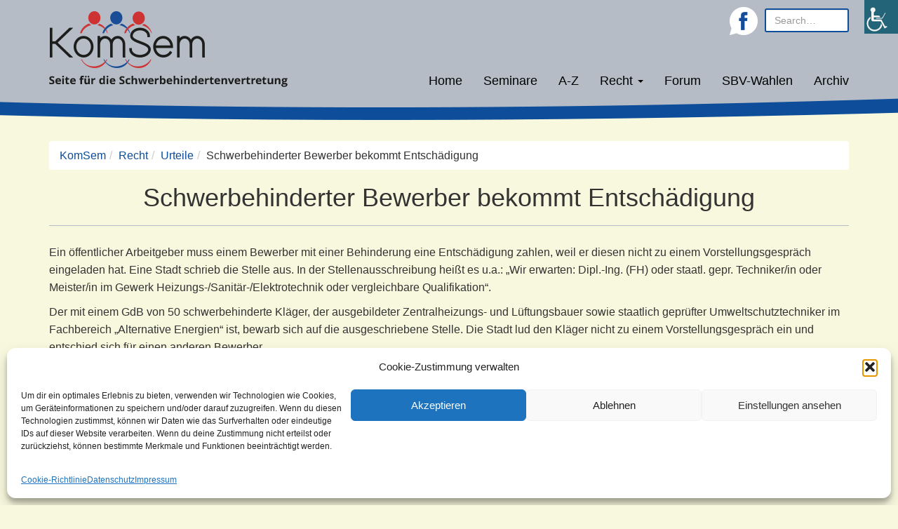

--- FILE ---
content_type: text/html; charset=UTF-8
request_url: https://www.komsem.de/rechtliches/urteile/urteil-313/
body_size: 26124
content:
<!doctype html>
<html lang="de">
<head>
    <meta charset="UTF-8">
    <meta name="viewport" content="width=device-width, initial-scale=1">
    <link rel="profile" href="http://gmpg.org/xfn/11">

    <meta property="og:image"
          content="https://www.komsem.de/wp-content/themes/tlkomsem/assets/images/komsem-logo-og-200.png">
    <meta property="og:type" content="website">
    <meta property="og:url" content="https://www.komsem.de">
    <meta property="og:title" content="Schwerbehinderter Bewerber bekommt Entschädigung &#8211; KomSem">
    <meta property="og:description" content="Seite für Schwerbehindertenvertretungen SBV">

    <link href="https://www.komsem.de/wp-content/themes/tlkomsem/assets/images/apple-touch-icon.png"
          rel="apple-touch-icon"
          sizes="180x180">

    <title>Schwerbehinderter Bewerber bekommt Entschädigung &#8211; KomSem</title>
<meta name='robots' content='max-image-preview:large' />
<link rel="alternate" type="application/rss+xml" title="KomSem &raquo; Feed" href="https://www.komsem.de/feed/" />
<link rel="alternate" type="application/rss+xml" title="KomSem &raquo; Kommentar-Feed" href="https://www.komsem.de/comments/feed/" />
<link rel="alternate" title="oEmbed (JSON)" type="application/json+oembed" href="https://www.komsem.de/wp-json/oembed/1.0/embed?url=https%3A%2F%2Fwww.komsem.de%2Frechtliches%2Furteile%2Furteil-313%2F" />
<link rel="alternate" title="oEmbed (XML)" type="text/xml+oembed" href="https://www.komsem.de/wp-json/oembed/1.0/embed?url=https%3A%2F%2Fwww.komsem.de%2Frechtliches%2Furteile%2Furteil-313%2F&#038;format=xml" />
<style id='wp-img-auto-sizes-contain-inline-css' type='text/css'>
img:is([sizes=auto i],[sizes^="auto," i]){contain-intrinsic-size:3000px 1500px}
/*# sourceURL=wp-img-auto-sizes-contain-inline-css */
</style>
<style id='wp-emoji-styles-inline-css' type='text/css'>

	img.wp-smiley, img.emoji {
		display: inline !important;
		border: none !important;
		box-shadow: none !important;
		height: 1em !important;
		width: 1em !important;
		margin: 0 0.07em !important;
		vertical-align: -0.1em !important;
		background: none !important;
		padding: 0 !important;
	}
/*# sourceURL=wp-emoji-styles-inline-css */
</style>
<style id='wp-block-library-inline-css' type='text/css'>
:root{--wp-block-synced-color:#7a00df;--wp-block-synced-color--rgb:122,0,223;--wp-bound-block-color:var(--wp-block-synced-color);--wp-editor-canvas-background:#ddd;--wp-admin-theme-color:#007cba;--wp-admin-theme-color--rgb:0,124,186;--wp-admin-theme-color-darker-10:#006ba1;--wp-admin-theme-color-darker-10--rgb:0,107,160.5;--wp-admin-theme-color-darker-20:#005a87;--wp-admin-theme-color-darker-20--rgb:0,90,135;--wp-admin-border-width-focus:2px}@media (min-resolution:192dpi){:root{--wp-admin-border-width-focus:1.5px}}.wp-element-button{cursor:pointer}:root .has-very-light-gray-background-color{background-color:#eee}:root .has-very-dark-gray-background-color{background-color:#313131}:root .has-very-light-gray-color{color:#eee}:root .has-very-dark-gray-color{color:#313131}:root .has-vivid-green-cyan-to-vivid-cyan-blue-gradient-background{background:linear-gradient(135deg,#00d084,#0693e3)}:root .has-purple-crush-gradient-background{background:linear-gradient(135deg,#34e2e4,#4721fb 50%,#ab1dfe)}:root .has-hazy-dawn-gradient-background{background:linear-gradient(135deg,#faaca8,#dad0ec)}:root .has-subdued-olive-gradient-background{background:linear-gradient(135deg,#fafae1,#67a671)}:root .has-atomic-cream-gradient-background{background:linear-gradient(135deg,#fdd79a,#004a59)}:root .has-nightshade-gradient-background{background:linear-gradient(135deg,#330968,#31cdcf)}:root .has-midnight-gradient-background{background:linear-gradient(135deg,#020381,#2874fc)}:root{--wp--preset--font-size--normal:16px;--wp--preset--font-size--huge:42px}.has-regular-font-size{font-size:1em}.has-larger-font-size{font-size:2.625em}.has-normal-font-size{font-size:var(--wp--preset--font-size--normal)}.has-huge-font-size{font-size:var(--wp--preset--font-size--huge)}.has-text-align-center{text-align:center}.has-text-align-left{text-align:left}.has-text-align-right{text-align:right}.has-fit-text{white-space:nowrap!important}#end-resizable-editor-section{display:none}.aligncenter{clear:both}.items-justified-left{justify-content:flex-start}.items-justified-center{justify-content:center}.items-justified-right{justify-content:flex-end}.items-justified-space-between{justify-content:space-between}.screen-reader-text{border:0;clip-path:inset(50%);height:1px;margin:-1px;overflow:hidden;padding:0;position:absolute;width:1px;word-wrap:normal!important}.screen-reader-text:focus{background-color:#ddd;clip-path:none;color:#444;display:block;font-size:1em;height:auto;left:5px;line-height:normal;padding:15px 23px 14px;text-decoration:none;top:5px;width:auto;z-index:100000}html :where(.has-border-color){border-style:solid}html :where([style*=border-top-color]){border-top-style:solid}html :where([style*=border-right-color]){border-right-style:solid}html :where([style*=border-bottom-color]){border-bottom-style:solid}html :where([style*=border-left-color]){border-left-style:solid}html :where([style*=border-width]){border-style:solid}html :where([style*=border-top-width]){border-top-style:solid}html :where([style*=border-right-width]){border-right-style:solid}html :where([style*=border-bottom-width]){border-bottom-style:solid}html :where([style*=border-left-width]){border-left-style:solid}html :where(img[class*=wp-image-]){height:auto;max-width:100%}:where(figure){margin:0 0 1em}html :where(.is-position-sticky){--wp-admin--admin-bar--position-offset:var(--wp-admin--admin-bar--height,0px)}@media screen and (max-width:600px){html :where(.is-position-sticky){--wp-admin--admin-bar--position-offset:0px}}

/*# sourceURL=wp-block-library-inline-css */
</style><style id='global-styles-inline-css' type='text/css'>
:root{--wp--preset--aspect-ratio--square: 1;--wp--preset--aspect-ratio--4-3: 4/3;--wp--preset--aspect-ratio--3-4: 3/4;--wp--preset--aspect-ratio--3-2: 3/2;--wp--preset--aspect-ratio--2-3: 2/3;--wp--preset--aspect-ratio--16-9: 16/9;--wp--preset--aspect-ratio--9-16: 9/16;--wp--preset--color--black: #000000;--wp--preset--color--cyan-bluish-gray: #abb8c3;--wp--preset--color--white: #ffffff;--wp--preset--color--pale-pink: #f78da7;--wp--preset--color--vivid-red: #cf2e2e;--wp--preset--color--luminous-vivid-orange: #ff6900;--wp--preset--color--luminous-vivid-amber: #fcb900;--wp--preset--color--light-green-cyan: #7bdcb5;--wp--preset--color--vivid-green-cyan: #00d084;--wp--preset--color--pale-cyan-blue: #8ed1fc;--wp--preset--color--vivid-cyan-blue: #0693e3;--wp--preset--color--vivid-purple: #9b51e0;--wp--preset--gradient--vivid-cyan-blue-to-vivid-purple: linear-gradient(135deg,rgb(6,147,227) 0%,rgb(155,81,224) 100%);--wp--preset--gradient--light-green-cyan-to-vivid-green-cyan: linear-gradient(135deg,rgb(122,220,180) 0%,rgb(0,208,130) 100%);--wp--preset--gradient--luminous-vivid-amber-to-luminous-vivid-orange: linear-gradient(135deg,rgb(252,185,0) 0%,rgb(255,105,0) 100%);--wp--preset--gradient--luminous-vivid-orange-to-vivid-red: linear-gradient(135deg,rgb(255,105,0) 0%,rgb(207,46,46) 100%);--wp--preset--gradient--very-light-gray-to-cyan-bluish-gray: linear-gradient(135deg,rgb(238,238,238) 0%,rgb(169,184,195) 100%);--wp--preset--gradient--cool-to-warm-spectrum: linear-gradient(135deg,rgb(74,234,220) 0%,rgb(151,120,209) 20%,rgb(207,42,186) 40%,rgb(238,44,130) 60%,rgb(251,105,98) 80%,rgb(254,248,76) 100%);--wp--preset--gradient--blush-light-purple: linear-gradient(135deg,rgb(255,206,236) 0%,rgb(152,150,240) 100%);--wp--preset--gradient--blush-bordeaux: linear-gradient(135deg,rgb(254,205,165) 0%,rgb(254,45,45) 50%,rgb(107,0,62) 100%);--wp--preset--gradient--luminous-dusk: linear-gradient(135deg,rgb(255,203,112) 0%,rgb(199,81,192) 50%,rgb(65,88,208) 100%);--wp--preset--gradient--pale-ocean: linear-gradient(135deg,rgb(255,245,203) 0%,rgb(182,227,212) 50%,rgb(51,167,181) 100%);--wp--preset--gradient--electric-grass: linear-gradient(135deg,rgb(202,248,128) 0%,rgb(113,206,126) 100%);--wp--preset--gradient--midnight: linear-gradient(135deg,rgb(2,3,129) 0%,rgb(40,116,252) 100%);--wp--preset--font-size--small: 13px;--wp--preset--font-size--medium: 20px;--wp--preset--font-size--large: 36px;--wp--preset--font-size--x-large: 42px;--wp--preset--spacing--20: 0.44rem;--wp--preset--spacing--30: 0.67rem;--wp--preset--spacing--40: 1rem;--wp--preset--spacing--50: 1.5rem;--wp--preset--spacing--60: 2.25rem;--wp--preset--spacing--70: 3.38rem;--wp--preset--spacing--80: 5.06rem;--wp--preset--shadow--natural: 6px 6px 9px rgba(0, 0, 0, 0.2);--wp--preset--shadow--deep: 12px 12px 50px rgba(0, 0, 0, 0.4);--wp--preset--shadow--sharp: 6px 6px 0px rgba(0, 0, 0, 0.2);--wp--preset--shadow--outlined: 6px 6px 0px -3px rgb(255, 255, 255), 6px 6px rgb(0, 0, 0);--wp--preset--shadow--crisp: 6px 6px 0px rgb(0, 0, 0);}:where(.is-layout-flex){gap: 0.5em;}:where(.is-layout-grid){gap: 0.5em;}body .is-layout-flex{display: flex;}.is-layout-flex{flex-wrap: wrap;align-items: center;}.is-layout-flex > :is(*, div){margin: 0;}body .is-layout-grid{display: grid;}.is-layout-grid > :is(*, div){margin: 0;}:where(.wp-block-columns.is-layout-flex){gap: 2em;}:where(.wp-block-columns.is-layout-grid){gap: 2em;}:where(.wp-block-post-template.is-layout-flex){gap: 1.25em;}:where(.wp-block-post-template.is-layout-grid){gap: 1.25em;}.has-black-color{color: var(--wp--preset--color--black) !important;}.has-cyan-bluish-gray-color{color: var(--wp--preset--color--cyan-bluish-gray) !important;}.has-white-color{color: var(--wp--preset--color--white) !important;}.has-pale-pink-color{color: var(--wp--preset--color--pale-pink) !important;}.has-vivid-red-color{color: var(--wp--preset--color--vivid-red) !important;}.has-luminous-vivid-orange-color{color: var(--wp--preset--color--luminous-vivid-orange) !important;}.has-luminous-vivid-amber-color{color: var(--wp--preset--color--luminous-vivid-amber) !important;}.has-light-green-cyan-color{color: var(--wp--preset--color--light-green-cyan) !important;}.has-vivid-green-cyan-color{color: var(--wp--preset--color--vivid-green-cyan) !important;}.has-pale-cyan-blue-color{color: var(--wp--preset--color--pale-cyan-blue) !important;}.has-vivid-cyan-blue-color{color: var(--wp--preset--color--vivid-cyan-blue) !important;}.has-vivid-purple-color{color: var(--wp--preset--color--vivid-purple) !important;}.has-black-background-color{background-color: var(--wp--preset--color--black) !important;}.has-cyan-bluish-gray-background-color{background-color: var(--wp--preset--color--cyan-bluish-gray) !important;}.has-white-background-color{background-color: var(--wp--preset--color--white) !important;}.has-pale-pink-background-color{background-color: var(--wp--preset--color--pale-pink) !important;}.has-vivid-red-background-color{background-color: var(--wp--preset--color--vivid-red) !important;}.has-luminous-vivid-orange-background-color{background-color: var(--wp--preset--color--luminous-vivid-orange) !important;}.has-luminous-vivid-amber-background-color{background-color: var(--wp--preset--color--luminous-vivid-amber) !important;}.has-light-green-cyan-background-color{background-color: var(--wp--preset--color--light-green-cyan) !important;}.has-vivid-green-cyan-background-color{background-color: var(--wp--preset--color--vivid-green-cyan) !important;}.has-pale-cyan-blue-background-color{background-color: var(--wp--preset--color--pale-cyan-blue) !important;}.has-vivid-cyan-blue-background-color{background-color: var(--wp--preset--color--vivid-cyan-blue) !important;}.has-vivid-purple-background-color{background-color: var(--wp--preset--color--vivid-purple) !important;}.has-black-border-color{border-color: var(--wp--preset--color--black) !important;}.has-cyan-bluish-gray-border-color{border-color: var(--wp--preset--color--cyan-bluish-gray) !important;}.has-white-border-color{border-color: var(--wp--preset--color--white) !important;}.has-pale-pink-border-color{border-color: var(--wp--preset--color--pale-pink) !important;}.has-vivid-red-border-color{border-color: var(--wp--preset--color--vivid-red) !important;}.has-luminous-vivid-orange-border-color{border-color: var(--wp--preset--color--luminous-vivid-orange) !important;}.has-luminous-vivid-amber-border-color{border-color: var(--wp--preset--color--luminous-vivid-amber) !important;}.has-light-green-cyan-border-color{border-color: var(--wp--preset--color--light-green-cyan) !important;}.has-vivid-green-cyan-border-color{border-color: var(--wp--preset--color--vivid-green-cyan) !important;}.has-pale-cyan-blue-border-color{border-color: var(--wp--preset--color--pale-cyan-blue) !important;}.has-vivid-cyan-blue-border-color{border-color: var(--wp--preset--color--vivid-cyan-blue) !important;}.has-vivid-purple-border-color{border-color: var(--wp--preset--color--vivid-purple) !important;}.has-vivid-cyan-blue-to-vivid-purple-gradient-background{background: var(--wp--preset--gradient--vivid-cyan-blue-to-vivid-purple) !important;}.has-light-green-cyan-to-vivid-green-cyan-gradient-background{background: var(--wp--preset--gradient--light-green-cyan-to-vivid-green-cyan) !important;}.has-luminous-vivid-amber-to-luminous-vivid-orange-gradient-background{background: var(--wp--preset--gradient--luminous-vivid-amber-to-luminous-vivid-orange) !important;}.has-luminous-vivid-orange-to-vivid-red-gradient-background{background: var(--wp--preset--gradient--luminous-vivid-orange-to-vivid-red) !important;}.has-very-light-gray-to-cyan-bluish-gray-gradient-background{background: var(--wp--preset--gradient--very-light-gray-to-cyan-bluish-gray) !important;}.has-cool-to-warm-spectrum-gradient-background{background: var(--wp--preset--gradient--cool-to-warm-spectrum) !important;}.has-blush-light-purple-gradient-background{background: var(--wp--preset--gradient--blush-light-purple) !important;}.has-blush-bordeaux-gradient-background{background: var(--wp--preset--gradient--blush-bordeaux) !important;}.has-luminous-dusk-gradient-background{background: var(--wp--preset--gradient--luminous-dusk) !important;}.has-pale-ocean-gradient-background{background: var(--wp--preset--gradient--pale-ocean) !important;}.has-electric-grass-gradient-background{background: var(--wp--preset--gradient--electric-grass) !important;}.has-midnight-gradient-background{background: var(--wp--preset--gradient--midnight) !important;}.has-small-font-size{font-size: var(--wp--preset--font-size--small) !important;}.has-medium-font-size{font-size: var(--wp--preset--font-size--medium) !important;}.has-large-font-size{font-size: var(--wp--preset--font-size--large) !important;}.has-x-large-font-size{font-size: var(--wp--preset--font-size--x-large) !important;}
/*# sourceURL=global-styles-inline-css */
</style>

<style id='classic-theme-styles-inline-css' type='text/css'>
/*! This file is auto-generated */
.wp-block-button__link{color:#fff;background-color:#32373c;border-radius:9999px;box-shadow:none;text-decoration:none;padding:calc(.667em + 2px) calc(1.333em + 2px);font-size:1.125em}.wp-block-file__button{background:#32373c;color:#fff;text-decoration:none}
/*# sourceURL=/wp-includes/css/classic-themes.min.css */
</style>
<link rel='stylesheet' id='contact-form-7-css' href='https://www.komsem.de/wp-content/plugins/contact-form-7/includes/css/styles.css?ver=6.1.4' type='text/css' media='all' />
<link rel='stylesheet' id='wpah-front-styles-css' href='https://www.komsem.de/wp-content/plugins/wp-accessibility-helper/assets/css/wp-accessibility-helper.min.css?ver=0.5.9.4' type='text/css' media='all' />
<link rel='stylesheet' id='cmplz-general-css' href='https://www.komsem.de/wp-content/plugins/complianz-gdpr/assets/css/cookieblocker.min.css?ver=1766019036' type='text/css' media='all' />
<link rel='stylesheet' id='tlkomsem-style-css' href='https://www.komsem.de/wp-content/themes/tlkomsem/style.css?ver=6.9' type='text/css' media='all' />
<link rel='stylesheet' id='tlkomsem-bootstrap-style-css' href='https://www.komsem.de/wp-content/themes/tlkomsem/assets/css/bootstrap.min.css?ver=3.3.7' type='text/css' media='all' />
<link rel='stylesheet' id='tlkomsem-theme-css' href='https://www.komsem.de/wp-content/themes/tlkomsem/assets/css/theme.css?ver=1.0' type='text/css' media='all' />
<link rel='stylesheet' id='tablepress-default-css' href='https://www.komsem.de/wp-content/plugins/tablepress/css/build/default.css?ver=3.2.6' type='text/css' media='all' />
<link rel='stylesheet' id='tablepress-responsive-tables-css' href='https://www.komsem.de/wp-content/plugins/tablepress-responsive-tables/css/tablepress-responsive.min.css?ver=1.8' type='text/css' media='all' />
<link rel='stylesheet' id='lana-breadcrumb-css' href='https://www.komsem.de/wp-content/plugins/lana-breadcrumb//assets/css/lana-breadcrumb.css?ver=1.1.0' type='text/css' media='all' />
<script type="text/javascript" src="https://www.komsem.de/wp-includes/js/jquery/jquery.min.js?ver=3.7.1" id="jquery-core-js"></script>
<script type="text/javascript" src="https://www.komsem.de/wp-includes/js/jquery/jquery-migrate.min.js?ver=3.4.1" id="jquery-migrate-js"></script>
<link rel="https://api.w.org/" href="https://www.komsem.de/wp-json/" /><link rel="alternate" title="JSON" type="application/json" href="https://www.komsem.de/wp-json/wp/v2/pages/1405" /><link rel="EditURI" type="application/rsd+xml" title="RSD" href="https://www.komsem.de/xmlrpc.php?rsd" />
<meta name="generator" content="WordPress 6.9" />
<link rel="canonical" href="https://www.komsem.de/rechtliches/urteile/urteil-313/" />
<link rel='shortlink' href='https://www.komsem.de/?p=1405' />
<meta name="cdp-version" content="1.4.8" />			<style>.cmplz-hidden {
					display: none !important;
				}</style><style type="text/css" id="custom-background-css">
body.custom-background { background-color: #f8f8de; }
</style>
	<link rel="icon" href="https://www.komsem.de/wp-content/uploads/2018/01/facebook_profil_ohne-rahmen-45x45.jpg" sizes="32x32" />
<link rel="icon" href="https://www.komsem.de/wp-content/uploads/2018/01/facebook_profil_ohne-rahmen-300x300.jpg" sizes="192x192" />
<link rel="apple-touch-icon" href="https://www.komsem.de/wp-content/uploads/2018/01/facebook_profil_ohne-rahmen-300x300.jpg" />
<meta name="msapplication-TileImage" content="https://www.komsem.de/wp-content/uploads/2018/01/facebook_profil_ohne-rahmen-300x300.jpg" />
</head>
<body data-cmplz=1 class="wp-singular page-template-default page page-id-1405 page-child parent-pageid-187 custom-background wp-custom-logo wp-theme-tlkomsem chrome osx wp-accessibility-helper accessibility-contrast_mode_on wah_fstype_script accessibility-location-right" id="top">

<div id="page" class="site">
    <a class="skip-link screen-reader-text" href="#content">Zum Inhalt springen</a>

    <header id="masthead" class="site-header">
        <nav class="navbar navbar-default navbar-static-top">
            <div class="container">
                <div class="navbar-header">
                    <button type="button"
                            class="navbar-toggle collapsed"
                            data-toggle="collapse"
                            data-target="#navbar"
                            aria-expanded="false"
                            aria-controls="navbar">
                        <span class="sr-only">Toggle navigation</span>
                        <span class="icon-bar"></span>
                        <span class="icon-bar"></span>
                        <span class="icon-bar"></span>
                    </button>

                    
                    <form role="search" method="get" class="search-form" action="https://www.komsem.de/">
                        <input type="search"
                               id="search-form-6971d7006e150"
                               class="search-field form-control"
                               placeholder="Search&hellip;"
                               value=""
                               name="s"/>
                    </form>

                    <a href="https://www.facebook.com/komsem1/" rel="nofollow" target="_blank" class="link-fb">
                        <img src="https://www.komsem.de/wp-content/themes/tlkomsem/assets/images/icon-fb.png" alt="">
                    </a>

                    <div itemscope itemtype="http://schema.org/Organization">
                        <a href="https://www.komsem.de/" class="custom-logo-link" rel="home"><img width="340" height="110" src="https://www.komsem.de/wp-content/uploads/2017/09/logo-komsem.png" class="custom-logo" alt="KomSem Logo" decoding="async" srcset="https://www.komsem.de/wp-content/uploads/2017/09/logo-komsem.png 340w, https://www.komsem.de/wp-content/uploads/2017/09/logo-komsem-300x97.png 300w" sizes="(max-width: 340px) 100vw, 340px" /></a>                    </div>
                </div>
                <div id="navbar" class="navbar-collapse collapse">
                    <ul id="primary-menu" class="nav navbar-nav navbar-right"><li itemscope="itemscope" itemtype="https://www.schema.org/SiteNavigationElement" id="menu-item-20" class="menu-item menu-item-type-post_type menu-item-object-page menu-item-home menu-item-20"><a title="Home" href="https://www.komsem.de/">Home</a></li>
<li itemscope="itemscope" itemtype="https://www.schema.org/SiteNavigationElement" id="menu-item-10059" class="menu-item menu-item-type-post_type menu-item-object-page menu-item-10059"><a title="Seminare" href="https://www.komsem.de/termine/">Seminare</a></li>
<li itemscope="itemscope" itemtype="https://www.schema.org/SiteNavigationElement" id="menu-item-18" class="menu-item menu-item-type-post_type menu-item-object-page menu-item-18"><a title="A-Z" href="https://www.komsem.de/a-z/">A-Z</a></li>
<li itemscope="itemscope" itemtype="https://www.schema.org/SiteNavigationElement" id="menu-item-17" class="menu-item menu-item-type-post_type menu-item-object-page current-page-ancestor menu-item-has-children menu-item-17 dropdown"><a title="Recht" href="https://www.komsem.de/rechtliches/" class="dropdown-toggle" aria-haspopup="true">Recht <span class="caret"></span></a>
<ul role="menu" class=" dropdown-menu" >
	<li itemscope="itemscope" itemtype="https://www.schema.org/SiteNavigationElement" id="menu-item-189" class="menu-item menu-item-type-post_type menu-item-object-page current-page-ancestor menu-item-189"><a title="Urteile" href="https://www.komsem.de/rechtliches/urteile/">Urteile</a></li>
	<li itemscope="itemscope" itemtype="https://www.schema.org/SiteNavigationElement" id="menu-item-191" class="menu-item menu-item-type-post_type menu-item-object-page menu-item-191"><a title="Aufgaben der Schwerbehindertenvertretung (SBV)" href="https://www.komsem.de/rechtliches/aufgaben/">Aufgaben der Schwerbehindertenvertretung (SBV)</a></li>
	<li itemscope="itemscope" itemtype="https://www.schema.org/SiteNavigationElement" id="menu-item-190" class="menu-item menu-item-type-post_type menu-item-object-page menu-item-190"><a title="Rechte &#038; Pflichten" href="https://www.komsem.de/rechtliches/rechte-und-pflichten/">Rechte &#038; Pflichten</a></li>
</ul>
</li>
<li itemscope="itemscope" itemtype="https://www.schema.org/SiteNavigationElement" id="menu-item-21" class="menu-item menu-item-type-custom menu-item-object-custom menu-item-21"><a title="Forum" href="https://www.schwbv.de/forum/">Forum</a></li>
<li itemscope="itemscope" itemtype="https://www.schema.org/SiteNavigationElement" id="menu-item-16" class="menu-item menu-item-type-post_type menu-item-object-page menu-item-16"><a title="SBV-Wahlen" href="https://www.komsem.de/wahlen/">SBV-Wahlen</a></li>
<li itemscope="itemscope" itemtype="https://www.schema.org/SiteNavigationElement" id="menu-item-256" class="menu-item menu-item-type-post_type menu-item-object-page menu-item-256"><a title="Archiv" href="https://www.komsem.de/archiv/">Archiv</a></li>
</ul>                </div>
            </div>
        </nav>
    </header><!-- #masthead -->

    <div id="content" class="site-content">
        <div class="container">

            <ol class="breadcrumb lana-breadcrumb"><li class="breadcrumb-item"><a href="https://www.komsem.de/">KomSem</a></li><li class="breadcrumb-item"><a href="https://www.komsem.de/rechtliches/">Recht</a></li><li class="breadcrumb-item"><a href="https://www.komsem.de/rechtliches/urteile/">Urteile</a></li><li class="breadcrumb-item">Schwerbehinderter Bewerber bekommt Entschädigung</li></ol>
	<div id="primary" class="content-area">
		<main id="main" class="site-main">

			
<article id="post-1405" class="post-1405 page type-page status-publish hentry">
	<header class="entry-header">
		<h1 class="entry-title">Schwerbehinderter Bewerber bekommt Entschädigung</h1>	</header><!-- .entry-header -->

	<div class="entry-content">
		<p>Ein öffentlicher Arbeitgeber muss einem Bewerber mit einer Behinderung eine Entschädigung zahlen, weil er diesen nicht zu einem Vorstellungsgespräch eingeladen hat. Eine Stadt schrieb die Stelle aus. In der Stellenausschreibung heißt es u.a.: „Wir erwarten: Dipl.-Ing. (FH) oder staatl. gepr. Techniker/in oder Meister/in im Gewerk Heizungs-/Sanitär-/Elektrotechnik oder vergleichbare Qualifikation“.</p>
<p>Der mit einem GdB von 50 schwerbehinderte Kläger, der ausgebildeter Zentralheizungs- und Lüftungsbauer sowie staatlich geprüfter Umweltschutztechniker im Fachbereich „Alternative Energien“ ist, bewarb sich auf die ausgeschriebene Stelle. Die Stadt lud den Kläger nicht zu einem Vorstellungsgespräch ein und entschied sich für einen anderen Bewerber.</p>
<p>Der Kläger hat von der Stadt eine Entschädigung verlangt.<br />
Begründung: Die Stadt habe ihn wegen seiner Schwerbehinderung diskriminiert. Sie sei ihrer Verpflichtung nach § 82 SGB IX, ihn zu einem Vorstellungsgespräch einzuladen, nicht nachgekommen. Die beklagte Stadt hat sich darauf berufen, sie habe den Kläger nicht zu einem Vorstellungsgespräch einladen müssen, da dieser für die zu besetzende Stelle offensichtlich fachlich ungeeignet sei.</p>
<p>Das Arbeitsgericht hat der Klage stattgegeben und die beklagte Stadt verurteilt, an den Kläger eine Entschädigung von drei Monatsverdiensten zu zahlen.</p>
<p>Das LAG hat das Urteil auf die Berufung der Stadt teilweise abgeändert und die Entschädigungssumme auf einen Bruttomonatsverdienst reduziert. Die Stadt hat hiergegen Revision eingelegt.</p>
<p>Die Revision hatte keinen Erfolg.</p>
<p>Die Stadt hatte dadurch, dass sie den Kläger nicht zu einem Vorstellungsgespräch eingeladen hatte, die Vermutung begründet, dass der Kläger wegen seiner Schwerbehinderung aus dem Auswahlverfahren vorzeitig ausgeschieden und dadurch benachteiligt wurde. Sie war von ihrer Verpflichtung, den Kläger zu einem Vorstellungsgespräch einzuladen, auch nicht nach § 82 Satz 3 SGB IX befreit. Auf der Grundlage der Angaben des Klägers in seiner Bewerbung durfte sie nicht davon ausgehen, dass diesem die erforderliche fachliche Eignung offensichtlich fehlte.</p>
<p><a href="https://dejure.org/2016,23859" target="_blank" rel="noopener">BAG, Urteil vom 11. August 2016 – 8 AZR 375/15 –</a></p>
	</div><!-- .entry-content -->

	</article><!-- #post-1405 -->

		</main><!-- #main -->
	</div><!-- #primary -->

<ol class="breadcrumb lana-breadcrumb"><li class="breadcrumb-item"><a href="https://www.komsem.de/">KomSem</a></li><li class="breadcrumb-item"><a href="https://www.komsem.de/rechtliches/">Recht</a></li><li class="breadcrumb-item"><a href="https://www.komsem.de/rechtliches/urteile/">Urteile</a></li><li class="breadcrumb-item">Schwerbehinderter Bewerber bekommt Entschädigung</li></ol>		</div><!-- .container -->
	</div><!-- #content -->

	<footer id="colophon" class="site-footer">
		<div class="container">
			<div class="site-info">
				<ul id="footer-menu" class="menu-footer list-inline"><li id="menu-item-37" class="menu-item menu-item-type-post_type menu-item-object-page menu-item-37"><a href="https://www.komsem.de/kontakt/">Kontakt</a></li>
<li id="menu-item-36" class="menu-item menu-item-type-post_type menu-item-object-page menu-item-36"><a href="https://www.komsem.de/newsletter/">Newsletter</a></li>
<li id="menu-item-34" class="menu-item menu-item-type-post_type menu-item-object-page menu-item-34"><a href="https://www.komsem.de/impressum/">Impressum</a></li>
<li id="menu-item-33" class="menu-item menu-item-type-post_type menu-item-object-page menu-item-privacy-policy menu-item-33"><a rel="privacy-policy" href="https://www.komsem.de/datenschutz/">Datenschutz</a></li>
<li id="menu-item-3477" class="menu-item menu-item-type-post_type menu-item-object-page menu-item-3477"><a href="https://www.komsem.de/rechtliches-2/">Rechtliches</a></li>
<li id="menu-item-3531" class="menu-item menu-item-type-post_type menu-item-object-page menu-item-3531"><a href="https://www.komsem.de/agb-2/">AGB</a></li>
</ul>				<div>
					&copy;2026 Copyright, KomSem GmbH.
				</div>
			</div><!-- .site-info -->
		</div><!-- .container -->
	</footer><!-- #colophon -->
</div><!-- #page -->

<script type="speculationrules">
{"prefetch":[{"source":"document","where":{"and":[{"href_matches":"/*"},{"not":{"href_matches":["/wp-*.php","/wp-admin/*","/wp-content/uploads/*","/wp-content/*","/wp-content/plugins/*","/wp-content/themes/tlkomsem/*","/*\\?(.+)"]}},{"not":{"selector_matches":"a[rel~=\"nofollow\"]"}},{"not":{"selector_matches":".no-prefetch, .no-prefetch a"}}]},"eagerness":"conservative"}]}
</script>


<div id="wp_access_helper_container" class="accessability_container dark_theme">
	<!-- WP Accessibility Helper (WAH) - https://wordpress.org/plugins/wp-accessibility-helper/ -->
	<!-- Official plugin website - https://accessibility-helper.co.il -->
		<button type="button" class="wahout aicon_link"
		accesskey="z"
		aria-label="Accessibility Helper sidebar"
		title="Accessibility Helper sidebar">
		<img src="https://www.komsem.de/wp-content/plugins/wp-accessibility-helper/assets/images/accessibility-48.jpg"
			alt="Accessibility" class="aicon_image" />
	</button>


	<div id="access_container" aria-hidden="true">
		<button tabindex="-1" type="button" class="close_container wahout"
			accesskey="x"
			aria-label="Schließen"
			title="Schließen">
			Schließen		</button>

		<div class="access_container_inner">
			<div class="a_module wah_font_resize">

            <div class="a_module_title">Schriftgröße ändern</div>

            <div class="a_module_exe font_resizer">

                <button type="button" class="wah-action-button smaller wahout" title="smaller font size" aria-label="smaller font size">A-</button>

                <button type="button" class="wah-action-button larger wahout" title="larger font size" aria-label="larger font size">A+</button><button type="button" class="wah-action-button wah-font-reset wahout" title="Reset font size" aria-label="Reset font size">Schriftgröße zurücksetzen</button>

            </div>

        </div><div class="a_module wah_contrast_trigger">

                <div class="a_module_title">Kontrast</div>

                <div class="a_module_exe">

                    <button type="button" id="contrast_trigger" class="contrast_trigger wah-action-button wahout wah-call-contrast-trigger" title="Contrast">Farbe auswählen</button>

                    <div class="color_selector" aria-hidden="true">

                        <button type="button" class="convar black wahout" data-bgcolor="#000" data-color="#FFF" title="black">black</button>

                        <button type="button" class="convar white wahout" data-bgcolor="#FFF" data-color="#000" title="white">white</button>

                        <button type="button" class="convar green wahout" data-bgcolor="#00FF21" data-color="#000" title="green">green</button>

                        <button type="button" class="convar blue wahout" data-bgcolor="#0FF" data-color="#000" title="blue">blue</button>

                        <button type="button" class="convar red wahout" data-bgcolor="#F00" data-color="#000" title="red">red</button>

                        <button type="button" class="convar orange wahout" data-bgcolor="#FF6A00" data-color="#000" title="orange">orange</button>

                        <button type="button" class="convar yellow wahout" data-bgcolor="#FFD800" data-color="#000" title="yellow">yellow</button>

                        <button type="button" class="convar navi wahout" data-bgcolor="#B200FF" data-color="#000" title="navi">navi</button>

                    </div>

                </div>

            </div><div class="a_module wah_clear_cookies">

            <div class="a_module_exe">

                <button type="button" class="wah-action-button wahout wah-call-clear-cookies" aria-label="Alles zurücksetzen" title="Alles zurücksetzen">Alles zurücksetzen</button>

            </div>

        </div><div class="a_module wah_greyscale">

            <div class="a_module_exe">

                <button type="button" id="greyscale" class="greyscale wah-action-button wahout wah-call-greyscale" aria-label="Graustufenbilder" title="Graustufenbilder">Graustufenbilder</button>

            </div>

        </div><div class="a_module wah_invert">

            <div class="a_module_exe">

                <button type="button" class="wah-action-button wahout wah-call-invert" aria-label="Invertieren" title="Invertieren">Invertieren</button>

            </div>

        </div><div class="a_module wah_lights_off">

            <div class="a_module_exe">

                <button type="button" id="wah_lights_off" class="wah-action-button wahout wah-lights-off wah-call-lights-off" aria-label="Lights Off">Lights Off</button>

            </div>

        </div>			
	<button type="button" title="Close sidebar" class="wah-skip close-wah-sidebar">

		Schließen
	</button>

			</div>
	</div>

	
<script type="text/javascript">
	
	
	
	
	
	
	
	
		var wah_lights_off_selector = '#primary';
	
</script>



<style>


	@media only screen and (max-width: 480px) {div#wp_access_helper_container {display: none;}}

	

	</style>





	
	<div class="wah-free-credits">

		<div class="wah-free-credits-inner">

			<a href="https://accessibility-helper.co.il/" target="_blank" title="Accessibility by WP Accessibility Helper Team">Accessibility by WAH</a>

		</div>

	</div>

		<!-- WP Accessibility Helper. Created by Alex Volkov. -->
</div>


    <nav class="wah-skiplinks-menu">
    <!-- WP Accessibility Helper - Skiplinks Menu -->
    <div class="wah-skipper"><ul>
<li class="page_item page-item-2519"><a href="https://www.komsem.de/404-error-page/">404 error page</a></li>
<li class="page_item page-item-6 page_item_has_children"><a href="https://www.komsem.de/a-z/">A-Z</a>
<ul class='children'>
	<li class="page_item page-item-695"><a href="https://www.komsem.de/a-z/abmeldung-vom-arbeitsplatz-aber-wie/">Abmeldung vom Arbeitsplatz &#8211; aber wie?</a></li>
	<li class="page_item page-item-706"><a href="https://www.komsem.de/a-z/allgemeines-gleichbehandlungsgesetz-agg/">Allgemeines Gleichbehandlungsgesetz (AGG)</a></li>
	<li class="page_item page-item-2266"><a href="https://www.komsem.de/a-z/aenderung-in-der-wahlordnung-fuer-die-ev-kirche/">Änderung in der Wahlordnung für die ev. Kirche</a></li>
	<li class="page_item page-item-994"><a href="https://www.komsem.de/a-z/arbeitsassistenz-was-ist-das-ueberhaupt/">Arbeitsassistenz &#8211; was ist das überhaupt?</a></li>
	<li class="page_item page-item-1602"><a href="https://www.komsem.de/a-z/arbeitsstaettenverordnung/">Arbeitsstättenverordnung</a></li>
	<li class="page_item page-item-2412"><a href="https://www.komsem.de/a-z/aufgaben-betriebsrat/">Aufgaben Betriebsrat</a></li>
	<li class="page_item page-item-2452"><a href="https://www.komsem.de/a-z/ausnahmen-bei-der-gewaehrung-von-zusatzurlaub/">Ausnahmen bei der Gewährung von Zusatzurlaub</a></li>
	<li class="page_item page-item-2438"><a href="https://www.komsem.de/a-z/aussetzung-einer-entscheidung-eines-beschlusses/">Aussetzung einer Entscheidung / eines Beschlusses</a></li>
	<li class="page_item page-item-1998"><a href="https://www.komsem.de/a-z/ausstattung-fuer-die-sbv-arbeit/">Ausstattung für die SBV-Arbeit</a></li>
	<li class="page_item page-item-2291"><a href="https://www.komsem.de/a-z/begruendung-fuer-lektuere/">Begründung für Lektüre</a></li>
	<li class="page_item page-item-1806"><a href="https://www.komsem.de/a-z/beschlussverfahren/">Beschlussverfahren</a></li>
	<li class="page_item page-item-1835"><a href="https://www.komsem.de/a-z/besuch-der-sbv-waehrend-der-arbeitszeit/">Besuch der SBV während der Arbeitszeit</a></li>
	<li class="page_item page-item-1739 page_item_has_children"><a href="https://www.komsem.de/a-z/betriebliches-eingliederungsmanagement-bem-das-geht-alle-arbeitnehmer-an/">Betriebliches Eingliederungsmanagement (BEM) &#8211; Das geht alle Arbeitnehmer an!</a>
	<ul class='children'>
		<li class="page_item page-item-1764"><a href="https://www.komsem.de/a-z/betriebliches-eingliederungsmanagement-bem-das-geht-alle-arbeitnehmer-an/das-hamburger-modell/">Das Hamburger Modell</a></li>
		<li class="page_item page-item-1775"><a href="https://www.komsem.de/a-z/betriebliches-eingliederungsmanagement-bem-das-geht-alle-arbeitnehmer-an/gefaehrdungsbeurteilung-nach-dem-arbeitsschutzgesetz/">Gefährdungsbeurteilung nach dem Arbeitsschutzgesetz</a></li>
	</ul>
</li>
	<li class="page_item page-item-1605"><a href="https://www.komsem.de/a-z/aerztliche-schweigepflicht/">Betriebsärzte und die ärztliche Schweigepflicht</a></li>
	<li class="page_item page-item-2061"><a href="https://www.komsem.de/a-z/bevorzugte-einstellung-von-schwerbehinderten-menschen-ein-verstoss-gegen-das-agg/">Bevorzugte Einstellung &#8211; ein Verstoß gegen das AGG?</a></li>
	<li class="page_item page-item-2385"><a href="https://www.komsem.de/a-z/der-arbeitgeber-haelt-sich-nicht-an-das-sgb-ix-was-dann/">Der Arbeitgeber hält sich nicht an das SGB IX &#8211; was dann?</a></li>
	<li class="page_item page-item-1622"><a href="https://www.komsem.de/a-z/der-arbeitgeberbeauftragte-fuer-die-teilhabe-schwerbehinderter-menschen-am-arbeitsleben/">Der Inklusionsbeauftragte</a></li>
	<li class="page_item page-item-2459"><a href="https://www.komsem.de/a-z/der-widerspruchsausschuss/">Der Widerspruchsausschuss</a></li>
	<li class="page_item page-item-2039"><a href="https://www.komsem.de/a-z/disziplinarverfahren/">Disziplinarverfahren</a></li>
	<li class="page_item page-item-2009"><a href="https://www.komsem.de/a-z/dokumente/">Dokumente</a></li>
	<li class="page_item page-item-2051"><a href="https://www.komsem.de/a-z/einstellungsgespraech-zulaessige-fragen/">Einstellungsgespräch / Zulässige Fragen</a></li>
	<li class="page_item page-item-1853"><a href="https://www.komsem.de/a-z/entgeld-fuer-sbv/">Entgelt für SBV</a></li>
	<li class="page_item page-item-2066"><a href="https://www.komsem.de/a-z/freistellung-der-sbv/">Freistellung der SBV</a></li>
	<li class="page_item page-item-2362"><a href="https://www.komsem.de/a-z/gds-grad-der-schaedigungsfolge-und-gdb-grad-der-behinderung/">GdS (Grad der Schädigungsfolge) und GdB (Grad der Behinderung)</a></li>
	<li class="page_item page-item-1619"><a href="https://www.komsem.de/a-z/beamte-gesundheitliche-anforderungen/">Gesundheitliche Anforderungen für das Beamtenverhältnis</a></li>
	<li class="page_item page-item-749"><a href="https://www.komsem.de/a-z/grundsaetzliches-zur-abmahnung/">Grundsätzliches zur Abmahnung</a></li>
	<li class="page_item page-item-1625"><a href="https://www.komsem.de/a-z/hilfen-fuer-interessensvertretungen/">Hilfen für Interessensvertretungen</a></li>
	<li class="page_item page-item-2114 page_item_has_children"><a href="https://www.komsem.de/a-z/integrationsvereinbarung/">Inklusionsvereinbarung</a>
	<ul class='children'>
		<li class="page_item page-item-2139"><a href="https://www.komsem.de/a-z/integrationsvereinbarung/integrationsvereinbarung-fuer-den-hochschulbereich-universitaet-jena/">Integrationsvereinbarung für den Hochschulbereich Universität Jena</a></li>
		<li class="page_item page-item-2178"><a href="https://www.komsem.de/a-z/integrationsvereinbarung/integrationsvereinbarung-mit-einer-frankfurter-firma/">Integrationsvereinbarung mit einer Frankfurter Firma</a></li>
		<li class="page_item page-item-2149"><a href="https://www.komsem.de/a-z/integrationsvereinbarung/integrationsvereinbarung-muenchen/">Integrationsvereinbarung München</a></li>
		<li class="page_item page-item-2157"><a href="https://www.komsem.de/a-z/integrationsvereinbarung/integrationsvereinbarung-telekommunikation/">Integrationsvereinbarung Telekommunikation</a></li>
	</ul>
</li>
	<li class="page_item page-item-989"><a href="https://www.komsem.de/a-z/ist-es-sinnvoll-einen-schwerbehindertenausweis-zu-beantragen-was-habe-ich-davon/">Ist es sinnvoll, einen Schwerbehindertenausweis zu beantragen?</a></li>
	<li class="page_item page-item-2275"><a href="https://www.komsem.de/a-z/kurzarbeit-fuer-betriebsratsmitglieder-aib-2-2009/">Kurzarbeit für Betriebsratsmitglieder*</a></li>
	<li class="page_item page-item-1993"><a href="https://www.komsem.de/a-z/lektuere/">Lektüre</a></li>
	<li class="page_item page-item-2314"><a href="https://www.komsem.de/a-z/logos/">Logos</a></li>
	<li class="page_item page-item-2330"><a href="https://www.komsem.de/a-z/mehrarbeit-von-schwerbehinderten-menschen/">Mehrarbeit von Schwerbehinderten Menschen</a></li>
	<li class="page_item page-item-2351"><a href="https://www.komsem.de/a-z/mehrfachanrechnung-nach-sgb-ix-76/">Mehrfachanrechnung nach SGB IX § 159</a></li>
	<li class="page_item page-item-1555"><a href="https://www.komsem.de/a-z/mobbing-das-unterschaetzte-phaenomen/">Mobbing – das unterschätzte Phänomen</a></li>
	<li class="page_item page-item-2370"><a href="https://www.komsem.de/a-z/musterschreiben/">Musterschreiben</a></li>
	<li class="page_item page-item-2381"><a href="https://www.komsem.de/a-z/offenbarung-der-schwerbehinderung/">Offenbarung der Schwerbehinderung</a></li>
	<li class="page_item page-item-2392"><a href="https://www.komsem.de/a-z/parkerleichterungen-fuer-schwerbehinderte-menschen-in-der-bundesrepublik-deutschland/">Parkerleichterungen für schwerbehinderte Menschen</a></li>
	<li class="page_item page-item-2397"><a href="https://www.komsem.de/a-z/personalakte/">Personalakte</a></li>
	<li class="page_item page-item-2379"><a href="https://www.komsem.de/a-z/protokoll-von-der-br-sitzung/">Protokoll von der BR/PR -Sitzung</a></li>
	<li class="page_item page-item-2045"><a href="https://www.komsem.de/a-z/rechtliche-moeglichkeiten-zur-einstellung-schwerbehinderter-menschen/">Rechtliche Möglichkeiten zur Einstellung schwerbehinderter Menschen</a></li>
	<li class="page_item page-item-2388"><a href="https://www.komsem.de/a-z/rechtsanwaltskosten-fuer-gerichtsverfahren-und-anzeigen/">Rechtsanwaltskosten für Gerichtsverfahren und Anzeigen</a></li>
	<li class="page_item page-item-1598"><a href="https://www.komsem.de/a-z/reisezeit-gleich-arbeitszeit/">Reisezeit gleich Arbeitszeit?</a></li>
	<li class="page_item page-item-2402"><a href="https://www.komsem.de/a-z/rente/">Rente</a></li>
	<li class="page_item page-item-2199 page_item_has_children"><a href="https://www.komsem.de/a-z/kuendigung/">SGB IX Kündigung</a>
	<ul class='children'>
		<li class="page_item page-item-2238"><a href="https://www.komsem.de/a-z/kuendigung/sicherung-des-besonderen-kuendigungsschutzes-nach-%c2%a7-85-sgb-ix-bei-drohender-kuendigung/">Besonderer Kündigungsschutz bei drohender Kündigung</a></li>
		<li class="page_item page-item-2207"><a href="https://www.komsem.de/a-z/kuendigung/kuendigungsschutz-eine-zusammenfassung/">Kündigungsschutz &#8211; eine Zusammenfassung</a></li>
		<li class="page_item page-item-2249"><a href="https://www.komsem.de/a-z/kuendigung/kuendigungsschutz-der-schwerbehindertenvertretungen/">Kündigungsschutz der Schwerbehindertenvertretungen</a></li>
		<li class="page_item page-item-2253"><a href="https://www.komsem.de/a-z/kuendigung/besonderer-schutz-der-mitglieder-des-wahlvorstandes-und-der-wahlbewerberinnen/">Schutz des Wahlvorstandes und der Wahlbewerber/innen</a></li>
		<li class="page_item page-item-2234"><a href="https://www.komsem.de/a-z/kuendigung/stellungnahme-im-kuendigungsschutz-mehr-als-eine-formalie/">Stellungnahme im Kündigungsschutz &#8211; Mehr als eine Formalie!</a></li>
	</ul>
</li>
	<li class="page_item page-item-2414"><a href="https://www.komsem.de/a-z/spartenschwerbehindertenvertretung/">Spartenschwerbehindertenvertretung</a></li>
	<li class="page_item page-item-1840"><a href="https://www.komsem.de/a-z/sprechstunden-fuer-die-sbv/">Sprechstunden für die SBV</a></li>
	<li class="page_item page-item-2416"><a href="https://www.komsem.de/a-z/stellvertreter-stellvertreterin/">Stellvertreter/Stellvertreterin</a></li>
	<li class="page_item page-item-2418"><a href="https://www.komsem.de/a-z/toilettenschluessel/">Toilettenschlüssel</a></li>
	<li class="page_item page-item-2420"><a href="https://www.komsem.de/a-z/umfragen/">Umfragen</a></li>
	<li class="page_item page-item-2407"><a href="https://www.komsem.de/a-z/versammlung-schwerbehinderter-menschen/">Versammlung schwerbehinderter Menschen</a></li>
	<li class="page_item page-item-2457"><a href="https://www.komsem.de/a-z/verzeichnis-der-schwerbehinderten-menschen/">Verzeichnis der schwerbehinderten Menschen &#8211; Namensliste</a></li>
	<li class="page_item page-item-2064"><a href="https://www.komsem.de/a-z/videos/">Videos</a></li>
	<li class="page_item page-item-1611"><a href="https://www.komsem.de/a-z/aufhebungsvertrag/">Vorsicht beim Abschluss eines Aufhebungsvertrages</a></li>
	<li class="page_item page-item-2285"><a href="https://www.komsem.de/a-z/zeitschriften-die-fuer-die-arbeit-der-sbv-nuetzlich-sind/">Zeitschriften, die für die Arbeit der SBV nützlich sind.</a></li>
	<li class="page_item page-item-1899"><a href="https://www.komsem.de/a-z/zitate-bilder-gedichte/">Zitate Bilder Gedichte</a></li>
	<li class="page_item page-item-2444"><a href="https://www.komsem.de/a-z/zusatzurlaub/">Zusatzurlaub</a></li>
</ul>
</li>
<li class="page_item page-item-3529"><a href="https://www.komsem.de/agb-2/">AGB</a></li>
<li class="page_item page-item-280"><a href="https://www.komsem.de/anmeldeunterlagen/">Anmeldeunterlagen</a></li>
<li class="page_item page-item-44"><a href="https://www.komsem.de/archiv/">Archiv</a></li>
<li class="page_item page-item-5314"><a href="https://www.komsem.de/aufklaerungspflicht-des-ia-bei-betriebsbedingtem-kuendigungsgrund/">Aufklärungspflicht des IA bei betriebsbedingtem Kündigungsgrund</a></li>
<li class="page_item page-item-5450"><a href="https://www.komsem.de/beteiligung-der-sbv-bei-versetzung-in-den-ruhestand/">Beteiligung der SBV bei Versetzung in den Ruhestand</a></li>
<li class="page_item page-item-5244"><a href="https://www.komsem.de/beteiligung-der-schwerbehindertenvertretung-bei-abmahnungen/">Beteiligung der Schwerbehindertenvertretung bei Abmahnungen</a></li>
<li class="page_item page-item-9758"><a href="https://www.komsem.de/cookie-richtlinie-eu/">Cookie-Richtlinie (EU)</a></li>
<li class="page_item page-item-31"><a href="https://www.komsem.de/datenschutz/">Datenschutz</a></li>
<li class="page_item page-item-5627"><a href="https://www.komsem.de/datenschutz-2/">Datenschutz-Information für Betroffene</a></li>
<li class="page_item page-item-4468"><a href="https://www.komsem.de/die-benachteiligung-eines-schwerbehinderten-ist-bereits-durch-den-arbeitsvertrag-moeglich/">Die Benachteiligung ist bereits durch den Arbeitsvertrag möglich!</a></li>
<li class="page_item page-item-5774"><a href="https://www.komsem.de/einstellung-wiederholte-bewerbung-agg/">Einstellung &#8211; Wiederholte Bewerbung &#8211; AGG</a></li>
<li class="page_item page-item-1711"><a href="https://www.komsem.de/erforderlichkeit-von-rhetorik-und-kommunikationsseminaren/">Erforderlichkeit von Rhetorik- und Kommunikationsseminaren</a></li>
<li class="page_item page-item-5767"><a href="https://www.komsem.de/fehlende-bestellung-eines-schwerbehindertenbeauftragten-ist-indiz-fuer-eine-diskriminierung/">Fehlende Bestellung eines Schwerbehindertenbeauftragten ist Indiz für eine Diskriminierung</a></li>
<li class="page_item page-item-2"><a href="https://www.komsem.de/">Home</a></li>
<li class="page_item page-item-29"><a href="https://www.komsem.de/impressum/">Impressum</a></li>
<li class="page_item page-item-4849"><a href="https://www.komsem.de/kein-smartphone-fuer-die-schwer%c2%adbehinderten%c2%advertretung-sbv/">Kein Smartphone für die Schwer­behinderten­vertretung (SBV)</a></li>
<li class="page_item page-item-5389"><a href="https://www.komsem.de/kein-zwang-zur-inanspruchnahme-des-schutzes-wegen-schwerbehinderung/">Kein Zwang zur Inanspruchnahme des Schutzes wegen Schwerbehinderung</a></li>
<li class="page_item page-item-4473"><a href="https://www.komsem.de/keine-taetigkeitsneutrale-frage-nach-schwerbehinderung-bei-der-einstellung/">Keine tätigkeitsneutrale Frage nach Schwerbehinderung bei der Einstellung?</a></li>
<li class="page_item page-item-10714"><a href="https://www.komsem.de/knowledge-base/">Knowledge Base</a></li>
<li class="page_item page-item-23"><a href="https://www.komsem.de/kontakt/">Kontakt</a></li>
<li class="page_item page-item-5644"><a href="https://www.komsem.de/krankheitsbedingte-kuendigung-ordnungsgemaesse-einladung-zu-einem-bem/">Krankheitsbedingte Kündigung &#8211; ordnungsgemäße Einladung zu einem BEM</a></li>
<li class="page_item page-item-5619"><a href="https://www.komsem.de/kuendigung-korrekte-beteiligung-der-sbv/">Kündigung &#8211; korrekte Beteiligung der SBV</a></li>
<li class="page_item page-item-5527"><a href="https://www.komsem.de/kuendigung-unwirksamkeitsklausel/">Kündigung &#8211; Unwirksamkeitsklausel</a></li>
<li class="page_item page-item-4740"><a href="https://www.komsem.de/minderleistung-kuendigung-wieviel-fehler-sind-erlaubt/">Minderleistung &#8211; Kündigung &#8211; wieviel Fehler sind erlaubt?</a></li>
<li class="page_item page-item-25"><a href="https://www.komsem.de/newsletter/">Newsletter</a></li>
<li class="page_item page-item-6902"><a href="https://www.komsem.de/newsletterarchiv/">Newsletterarchiv</a></li>
<li class="page_item page-item-8 page_item_has_children current_page_ancestor"><a href="https://www.komsem.de/rechtliches/">Recht</a>
<ul class='children'>
	<li class="page_item page-item-183 page_item_has_children"><a href="https://www.komsem.de/rechtliches/aufgaben/">Aufgaben der Schwerbehindertenvertretung (SBV)</a>
	<ul class='children'>
		<li class="page_item page-item-1672"><a href="https://www.komsem.de/rechtliches/aufgaben/gleichstellung/">Gleichstellung</a></li>
		<li class="page_item page-item-1689"><a href="https://www.komsem.de/rechtliches/aufgaben/gleichstellung-fuer-behinderte-beamte/">Gleichstellung für behinderte Beamte</a></li>
		<li class="page_item page-item-1712"><a href="https://www.komsem.de/rechtliches/aufgaben/gleichstellung-mit-schwerbehinderten-menschen/">Gleichstellung mit schwerbehinderten Menschen</a></li>
		<li class="page_item page-item-1720"><a href="https://www.komsem.de/rechtliches/aufgaben/sitzungsteilnahme/">Sitzungsteilnahme</a></li>
	</ul>
</li>
	<li class="page_item page-item-185"><a href="https://www.komsem.de/rechtliches/rechte-und-pflichten/">Rechte &#038; Pflichten</a></li>
	<li class="page_item page-item-187 page_item_has_children current_page_ancestor current_page_parent"><a href="https://www.komsem.de/rechtliches/urteile/">Urteile</a>
	<ul class='children'>
		<li class="page_item page-item-616"><a href="https://www.komsem.de/rechtliches/urteile/urteil-102/">§ 167 (alt: 84) Abs. 2 SGB IX gilt für alle Beschäftigten</a></li>
		<li class="page_item page-item-1520"><a href="https://www.komsem.de/rechtliches/urteile/urteil-004/">50.000 EURO &#8211; wenn weiter gemobbt wird</a></li>
		<li class="page_item page-item-1595"><a href="https://www.komsem.de/rechtliches/urteile/6-ca-295101/">6 Ca 2951/01</a></li>
		<li class="page_item page-item-1383"><a href="https://www.komsem.de/rechtliches/urteile/urteil-302/">Abfindungsregelung in Sozialplan unterliegt AGG</a></li>
		<li class="page_item page-item-1377"><a href="https://www.komsem.de/rechtliches/urteile/urteil-299/">Abweisung einer Kündigung trotz Zustimmung des BR und des Integrationsamtes</a></li>
		<li class="page_item page-item-1292"><a href="https://www.komsem.de/rechtliches/urteile/urteil-257/">AGG &#8211; Benachteiligung der SBV in einem Stellenbesetzungsverfahren</a></li>
		<li class="page_item page-item-1294"><a href="https://www.komsem.de/rechtliches/urteile/urteil-258/">AGG &#8211; Benachteiligung im internen Stellenbesetzungsverfahren &#8211; 5000 €</a></li>
		<li class="page_item page-item-1345"><a href="https://www.komsem.de/rechtliches/urteile/urteil-283/">Aktives Wahlrecht auch für ausgelagerte Beschäftigte bei Werkvertrag</a></li>
		<li class="page_item page-item-1375"><a href="https://www.komsem.de/rechtliches/urteile/urteil-298/">Änderung des Arbeitsortes &#8211; Ansprüche?</a></li>
		<li class="page_item page-item-1440"><a href="https://www.komsem.de/rechtliches/urteile/urteil-330/">Anfechtung der Wahl der GSBV gehört vor das Arbeitsgericht</a></li>
		<li class="page_item page-item-1306"><a href="https://www.komsem.de/rechtliches/urteile/urteil-264/">Anfechtung der Wahl wegen Verstoß gegen das Öffentlichkeitsgebot</a></li>
		<li class="page_item page-item-1236"><a href="https://www.komsem.de/rechtliches/urteile/urteil-231/">Anfechtung einer Wahl im vereinfachtes Wahlverfahren</a></li>
		<li class="page_item page-item-1311"><a href="https://www.komsem.de/rechtliches/urteile/urteil-266/">Angemessenheit der Änderungskündigung eines Schwerbehinderten</a></li>
		<li class="page_item page-item-1084"><a href="https://www.komsem.de/rechtliches/urteile/urteil-171/">Angemessenheit und Zumutbarkeit einer Änderungskündigung</a></li>
		<li class="page_item page-item-595"><a href="https://www.komsem.de/rechtliches/urteile/urteil-093/">Anhörung des Betriebsrats bei Kündigung eines schwerbehinderten Arbeitnehmers</a></li>
		<li class="page_item page-item-1280"><a href="https://www.komsem.de/rechtliches/urteile/urteil-251/">Anspruch auf behinderungsgerechte Beschäftigung</a></li>
		<li class="page_item page-item-1397"><a href="https://www.komsem.de/rechtliches/urteile/urteil-309/">Anspruch auf behinderungsgerechte Beschäftigung</a></li>
		<li class="page_item page-item-1427"><a href="https://www.komsem.de/rechtliches/urteile/urteil-324/">Anspruch auf behinderungsgerechte Beschäftigung</a></li>
		<li class="page_item page-item-1184"><a href="https://www.komsem.de/rechtliches/urteile/urteil-206/">Anspruch auf Beschäftigung gemäß § 164 SGB IX verlangt substantiierten* Vortrag</a></li>
		<li class="page_item page-item-913"><a href="https://www.komsem.de/rechtliches/urteile/urteil-135/">Anspruch auf Gleichstellung</a></li>
		<li class="page_item page-item-1365"><a href="https://www.komsem.de/rechtliches/urteile/urteil-293/">Anspruch auf Ruhezeit vor Sitzungen</a></li>
		<li class="page_item page-item-1160"><a href="https://www.komsem.de/rechtliches/urteile/urteil-196/">Anspruch auf Telearbeitsplatz</a></li>
		<li class="page_item page-item-395"><a href="https://www.komsem.de/rechtliches/urteile/urteil-030/">Anspruch auf Weiterbeschäftigung in einer leidensgerechten Beschäftigung</a></li>
		<li class="page_item page-item-1274"><a href="https://www.komsem.de/rechtliches/urteile/urteil-248/">Anspruch auf Zuweisung eines leidensgerechten Arbeitsplatzes</a></li>
		<li class="page_item page-item-1632"><a href="https://www.komsem.de/rechtliches/urteile/anspruch-eines-betriebsratsmitglieds-auf-freizeitausgleich-fuer-reisezeiten/">Anspruch eines Betriebsratsmitglieds auf Freizeitausgleich für Reisezeiten</a></li>
		<li class="page_item page-item-457"><a href="https://www.komsem.de/rechtliches/urteile/urteil-055/">Arbeitgeber darf ärztliches Attest grundsätzlich nicht anzweifeln</a></li>
		<li class="page_item page-item-1149"><a href="https://www.komsem.de/rechtliches/urteile/urteil-191/">Arbeitgeber fragt nach Grad der Behinderung</a></li>
		<li class="page_item page-item-936"><a href="https://www.komsem.de/rechtliches/urteile/urteil-141/">Arbeitgeber muss bei Kündigung fehlende Einsatzmöglichkeit konkret vortragen</a></li>
		<li class="page_item page-item-323"><a href="https://www.komsem.de/rechtliches/urteile/urteil-010/">Arbeitgeber muss nach Mobbing Schadenersatz und Schmerzensgeld zahlen</a></li>
		<li class="page_item page-item-1177"><a href="https://www.komsem.de/rechtliches/urteile/urteil-203/">Arbeitgeber müssen Besetzung freier Stellen mit Schwerbehinderten prüfen</a></li>
		<li class="page_item page-item-360"><a href="https://www.komsem.de/rechtliches/urteile/urteil-024/">Arbeitnehmer darf Teilzeitarbeit selbst einteilen</a></li>
		<li class="page_item page-item-997"><a href="https://www.komsem.de/rechtliches/urteile/urteil-152/">Arbeitnehmer muss bei amtsärztlicher Untersuchung mitwirken</a></li>
		<li class="page_item page-item-398"><a href="https://www.komsem.de/rechtliches/urteile/urteil-031/">Arbeitnehmer muss nicht den Grund seiner Krankschreibung mitteilen</a></li>
		<li class="page_item page-item-1300"><a href="https://www.komsem.de/rechtliches/urteile/urteil-261/">Arbeitnehmer ohne hinreichende Deutschkenntnisse bei der Wahl der SBV</a></li>
		<li class="page_item page-item-1218"><a href="https://www.komsem.de/rechtliches/urteile/urteil-222/">Arbeitsbefreiung für außerhalb der Arbeitszeit geleistete Tätigkeit</a></li>
		<li class="page_item page-item-896"><a href="https://www.komsem.de/rechtliches/urteile/urteil-130/">Arbeitsgericht ist für (organschaftlichen) Streitigkeiten der SBV zuständig</a></li>
		<li class="page_item page-item-879"><a href="https://www.komsem.de/rechtliches/urteile/urteil-126/">Arbeitsunfähigkeitsbescheinigung und Mitbestimmung des Betriebsrats</a></li>
		<li class="page_item page-item-355"><a href="https://www.komsem.de/rechtliches/urteile/urteil-021/">Attest des Amtsarztes bindend</a></li>
		<li class="page_item page-item-1005"><a href="https://www.komsem.de/rechtliches/urteile/urteil-154/">Auch bei nur fünf Schwerbehinderten besteht Schulungsanspruch</a></li>
		<li class="page_item page-item-1222"><a href="https://www.komsem.de/rechtliches/urteile/urteil-224/">Auch teilfreigestellter Personalrat hat Anspruch</a></li>
		<li class="page_item page-item-1369"><a href="https://www.komsem.de/rechtliches/urteile/urteil-295/">Aufhebung der Schwerbehinderteneigenschaft auch noch nach vielen Jahren zulässig</a></li>
		<li class="page_item page-item-1220"><a href="https://www.komsem.de/rechtliches/urteile/urteil-223/">Aufhebungsvertrag &#8211; SBV &#8211; Anhörung</a></li>
		<li class="page_item page-item-1341"><a href="https://www.komsem.de/rechtliches/urteile/urteil-281/">Aufklärungspflicht des Integrationsamtes</a></li>
		<li class="page_item page-item-1522"><a href="https://www.komsem.de/rechtliches/urteile/urteil-005/">Aufwendungsersatz für Schwerbehindertenvertretung</a></li>
		<li class="page_item page-item-1429"><a href="https://www.komsem.de/rechtliches/urteile/urteil-325/">Auskunft über Schwerbehinderte</a></li>
		<li class="page_item page-item-1141"><a href="https://www.komsem.de/rechtliches/urteile/urteil-188/">Auskunftsanspruch des Betriebsrats &#8211; BEM &#8211; Datenschutz</a></li>
		<li class="page_item page-item-413"><a href="https://www.komsem.de/rechtliches/urteile/urteil-038/">Außerordentliche Kündigung</a></li>
		<li class="page_item page-item-1031"><a href="https://www.komsem.de/rechtliches/urteile/urteil-165/">Außerordentliche Kündigung &#8211; Fristen</a></li>
		<li class="page_item page-item-462"><a href="https://www.komsem.de/rechtliches/urteile/urteil-057/">Außerordentliche Kündigung &#8211; Zustimmung durch Widerspruchsausschuss</a></li>
		<li class="page_item page-item-591"><a href="https://www.komsem.de/rechtliches/urteile/urteil-091/">Außerordentliche Kündigung eines Schwerbehinderten</a></li>
		<li class="page_item page-item-455"><a href="https://www.komsem.de/rechtliches/urteile/urteil-054/">Auszug aus: 2 Sa 11/05 4 Ca 229/04 (ArbG Heilbronn) verkündet am 22.06.2005</a></li>
		<li class="page_item page-item-460"><a href="https://www.komsem.de/rechtliches/urteile/urteil-056/">BAG stärkt Rechte auf behinderungsgerechte Beschäftigung</a></li>
		<li class="page_item page-item-408"><a href="https://www.komsem.de/rechtliches/urteile/urteil-035/">BAG vom 16.10.1986 &#8211; 6 ABR 14/84</a></li>
		<li class="page_item page-item-1255"><a href="https://www.komsem.de/rechtliches/urteile/urteil-240/">Beamte &#8211; Ruhestand &#8211; Urlaub</a></li>
		<li class="page_item page-item-1343"><a href="https://www.komsem.de/rechtliches/urteile/urteil-282/">Beamter &#8211; Gleichstellung</a></li>
		<li class="page_item page-item-562"><a href="https://www.komsem.de/rechtliches/urteile/urteil-081/">Beginn des Kündigungsschutzes gleichgestellter Arbeitnehmer</a></li>
		<li class="page_item page-item-400"><a href="https://www.komsem.de/rechtliches/urteile/urteil-032/">Behinderter hat keinen Anspruch auf behindertengerechte Tätigkeit</a></li>
		<li class="page_item page-item-1323"><a href="https://www.komsem.de/rechtliches/urteile/urteil-272/">Behinderungsgerechte Beschäftigung</a></li>
		<li class="page_item page-item-1518"><a href="https://www.komsem.de/rechtliches/urteile/urteil-003/">Bei Betriebsratsanhörung muss Kündigungsgrund klar dargelegt werden</a></li>
		<li class="page_item page-item-1139"><a href="https://www.komsem.de/rechtliches/urteile/urteil-187/">BEM &#8211; Dienstunfähigkeit bei Beamten</a></li>
		<li class="page_item page-item-902"><a href="https://www.komsem.de/rechtliches/urteile/urteil-131/">BEM &#8211; Krankheitsbedingte Kündigung &#8211; Weiterbeschäftigung</a></li>
		<li class="page_item page-item-1401"><a href="https://www.komsem.de/rechtliches/urteile/urteil-311/">BEM &#8211; Mitteilung an Personalrat nun auch in Bayern</a></li>
		<li class="page_item page-item-1302"><a href="https://www.komsem.de/rechtliches/urteile/urteil-262/">BEM auch bei privaten Ursachen der Krankheit?</a></li>
		<li class="page_item page-item-1431"><a href="https://www.komsem.de/rechtliches/urteile/urteil-326/">BEM ist mehr als Anhörung: Eingliederung bei psychotherapeutischer Behandlung</a></li>
		<li class="page_item page-item-1144"><a href="https://www.komsem.de/rechtliches/urteile/urteil-189/">BEM ohne betriebliche Interessenvertretung</a></li>
		<li class="page_item page-item-911"><a href="https://www.komsem.de/rechtliches/urteile/urteil-133/">Benachteiligung bei einer Stellenbesetzung</a></li>
		<li class="page_item page-item-432"><a href="https://www.komsem.de/rechtliches/urteile/urteil-045/">Benachteiligung bei unterbliebener Unterrichtung der SBV</a></li>
		<li class="page_item page-item-443"><a href="https://www.komsem.de/rechtliches/urteile/urteil-049/">Benachteiligung eines schwerbehinderten Bewerbers</a></li>
		<li class="page_item page-item-556"><a href="https://www.komsem.de/rechtliches/urteile/urteil-080/">Bereitschaftsdienst &#8211; Mehrarbeit</a></li>
		<li class="page_item page-item-481"><a href="https://www.komsem.de/rechtliches/urteile/urteil-066/">Berufliche Rehabilitation &#8211; stufenweise Wiedereingliederung</a></li>
		<li class="page_item page-item-1373"><a href="https://www.komsem.de/rechtliches/urteile/urteil-297/">Beschäftigungsanspruch &#8211; auch wenn ich nicht a l l e Tätigkeiten ausüben kann</a></li>
		<li class="page_item page-item-353"><a href="https://www.komsem.de/rechtliches/urteile/urteil-020/">Beschäftigungsanspruch eines Schwerbehinderten</a></li>
		<li class="page_item page-item-340"><a href="https://www.komsem.de/rechtliches/urteile/urteil-018/">Beschäftigungsanspruch eines Schwerbehinderten und Betriebsratsanhörung</a></li>
		<li class="page_item page-item-1203"><a href="https://www.komsem.de/rechtliches/urteile/urteil-215/">Beschlussverfahren gegen den AG wegen Behinderung der SBV</a></li>
		<li class="page_item page-item-966"><a href="https://www.komsem.de/rechtliches/urteile/urteil-146/">Beschwerdestelle nach AGG und Mitbestimmung des Betriebsrats</a></li>
		<li class="page_item page-item-872"><a href="https://www.komsem.de/rechtliches/urteile/urteil-123/">Besonderer Kündigungsschutz &#8211; ab wann?</a></li>
		<li class="page_item page-item-571"><a href="https://www.komsem.de/rechtliches/urteile/urteil-085/">Beteiligung &#8211; Bewerbung &#8211; Schadensersatz</a></li>
		<li class="page_item page-item-1423"><a href="https://www.komsem.de/rechtliches/urteile/urteil-322/">Beteiligung der SBV am Zurruhesetzungsverfahren eines Beamten</a></li>
		<li class="page_item page-item-1282"><a href="https://www.komsem.de/rechtliches/urteile/urteil-252/">Beteiligung der Schwerbehindertenvertretung</a></li>
		<li class="page_item page-item-660"><a href="https://www.komsem.de/rechtliches/urteile/urteil-109/">Beteiligung des Personalrats beim betrieblichen Eingliederungsmanagement</a></li>
		<li class="page_item page-item-1164"><a href="https://www.komsem.de/rechtliches/urteile/urteil-198/">Beteiligung des Personalrats beim betrieblichen Eingliederungsmanagement</a></li>
		<li class="page_item page-item-1257"><a href="https://www.komsem.de/rechtliches/urteile/urteil-241/">Beteiligungsrechte der Schwerbehindertenvertretung bei der Stellenausschreibung</a></li>
		<li class="page_item page-item-1271"><a href="https://www.komsem.de/rechtliches/urteile/urteil-247/">Betriebliche Vertrauensperson wird nicht zum Konzernschwerbehindertenvertreter</a></li>
		<li class="page_item page-item-887"><a href="https://www.komsem.de/rechtliches/urteile/urteil-128/">Betriebliches Eingliederungsmanagement &#8211; Kündigung &#8211; Beteiligung des BR</a></li>
		<li class="page_item page-item-1197"><a href="https://www.komsem.de/rechtliches/urteile/urteil-212/">Betriebliches Eingliederungsmanagement &#8211; Überwachungsrecht des Betriebsrats</a></li>
		<li class="page_item page-item-1082"><a href="https://www.komsem.de/rechtliches/urteile/urteil-170/">Betriebliches Eingliederungsmanagement (BEM)</a></li>
		<li class="page_item page-item-1208"><a href="https://www.komsem.de/rechtliches/urteile/urteil-217/">Betriebliches Eingliederungsmanagement:</a></li>
		<li class="page_item page-item-569"><a href="https://www.komsem.de/rechtliches/urteile/urteil-084/">Betriebliches Eingliederungsmanagement: Kündigung</a></li>
		<li class="page_item page-item-1528"><a href="https://www.komsem.de/rechtliches/urteile/urteil-008/">Betriebsrat hat Anspruch auf Internetzugang</a></li>
		<li class="page_item page-item-658"><a href="https://www.komsem.de/rechtliches/urteile/urteil-108/">Betriebsratarbeit und Krankheit</a></li>
		<li class="page_item page-item-1265"><a href="https://www.komsem.de/rechtliches/urteile/urteil-245/">Betriebsratssitzung: Mitglied mit Doppelmandat muss nicht ersetzt werden</a></li>
		<li class="page_item page-item-976"><a href="https://www.komsem.de/rechtliches/urteile/urteil-147/">Betriebsübergang, Schwerbehinderung</a></li>
		<li class="page_item page-item-1095"><a href="https://www.komsem.de/rechtliches/urteile/urteil-175/">Briefwahl nur gültig bei Stimmabgabe plus persönlicher Erklärung</a></li>
		<li class="page_item page-item-477"><a href="https://www.komsem.de/rechtliches/urteile/urteil-064/">Bußgeld bei Verstoß gegen die Beteiligungspflicht</a></li>
		<li class="page_item page-item-1327"><a href="https://www.komsem.de/rechtliches/urteile/urteil-274/">Bußgeld wegen offenen Mail-Verteilers</a></li>
		<li class="page_item page-item-949"><a href="https://www.komsem.de/rechtliches/urteile/urteil-142/">Dauernde Leistungsunfähigkeit &#8211; krankheitsbedingte Kündigung &#8211; BEM</a></li>
		<li class="page_item page-item-532"><a href="https://www.komsem.de/rechtliches/urteile/urteil-076/">Der Sonderkündigungsschutz</a></li>
		<li class="page_item page-item-331"><a href="https://www.komsem.de/rechtliches/urteile/urteil-012/">Diabetiker</a></li>
		<li class="page_item page-item-865"><a href="https://www.komsem.de/rechtliches/urteile/urteil-121/">Dienstbeurteilungen müssen offen gelegt werden</a></li>
		<li class="page_item page-item-1304"><a href="https://www.komsem.de/rechtliches/urteile/urteil-263/">Diskriminierung Schwerbehinderter durch einen Sozialplan</a></li>
		<li class="page_item page-item-453"><a href="https://www.komsem.de/rechtliches/urteile/urteil-053/">Eigenständige Beteiligung der Schwerbehindertenvertretung bei Einstellungen</a></li>
		<li class="page_item page-item-402"><a href="https://www.komsem.de/rechtliches/urteile/urteil-033/">Eine krankheitsbedingte Kündigung ist auch bei Schwerbehinderten möglich</a></li>
		<li class="page_item page-item-674"><a href="https://www.komsem.de/rechtliches/urteile/urteil-115/">Eingliederungsmanagement nicht zwangsweise erforderlich</a></li>
		<li class="page_item page-item-1276"><a href="https://www.komsem.de/rechtliches/urteile/urteil-249/">Einholung eines aktuellen amtsärztlichen Gutachtens</a></li>
		<li class="page_item page-item-1381"><a href="https://www.komsem.de/rechtliches/urteile/urteil-301/">Einladung zum Vorstellungsgespräch</a></li>
		<li class="page_item page-item-981"><a href="https://www.komsem.de/rechtliches/urteile/urteil-149/">Einladung zum Vorstellungsgespräch</a></li>
		<li class="page_item page-item-1244"><a href="https://www.komsem.de/rechtliches/urteile/urteil-235/">Einliederungsmanagement &#8211; Entbehrlich wenn aussichtslos</a></li>
		<li class="page_item page-item-526"><a href="https://www.komsem.de/rechtliches/urteile/urteil-075/">Einrichtung einer Einigungsstelle zum betrieblichen Eingliederungsmanagement</a></li>
		<li class="page_item page-item-915"><a href="https://www.komsem.de/rechtliches/urteile/urteil-136/">Einstellung; schwerbehinderter Mensch; freier Arbeitsplatz</a></li>
		<li class="page_item page-item-1269"><a href="https://www.komsem.de/rechtliches/urteile/urteil-246/">Einstweilige Verfügung auch für Schulungen der SBV möglich</a></li>
		<li class="page_item page-item-1298"><a href="https://www.komsem.de/rechtliches/urteile/urteil-260/">Entlassung eines schwerbehinderten Beamten auf Widerruf wegen Dienstunfähigkeit</a></li>
		<li class="page_item page-item-1399"><a href="https://www.komsem.de/rechtliches/urteile/urteil-310/">Entschädigung &#8211; wenn der Arbeitgeber ohne Zustimmung kündigt</a></li>
		<li class="page_item page-item-1201"><a href="https://www.komsem.de/rechtliches/urteile/urteil-214/">Entschädigung wegen Benachteiligung eines schwerbehinderten Bewerbers</a></li>
		<li class="page_item page-item-1154"><a href="https://www.komsem.de/rechtliches/urteile/urteil-193/">Entschädigung wegen einer Diskriminierung</a></li>
		<li class="page_item page-item-1278"><a href="https://www.komsem.de/rechtliches/urteile/urteil-250/">Entschädigungsanspruch &#8211; Ablehnung &#8211; Benachteiligung wegen Behinderung</a></li>
		<li class="page_item page-item-1146"><a href="https://www.komsem.de/rechtliches/urteile/urteil-190/">Entschädigungsanspruch des schwerbehinderten Bewerbers</a></li>
		<li class="page_item page-item-1007"><a href="https://www.komsem.de/rechtliches/urteile/urteil-155/">Entschädigungsklagen nach dem AGG bei Bewerbungsverfahrensfehlern</a></li>
		<li class="page_item page-item-1097"><a href="https://www.komsem.de/rechtliches/urteile/urteil-176/">Erforderlichkeit einer Schulung &#8211; Freistellungsanspruch</a></li>
		<li class="page_item page-item-669"><a href="https://www.komsem.de/rechtliches/urteile/urteil-113/">Erkundigungspflicht des Arbeitgebers zur behinderungsgerechten Beschäftigung</a></li>
		<li class="page_item page-item-1187"><a href="https://www.komsem.de/rechtliches/urteile/urteil-207/">Erstattung von Schulungskosten &#8211; Gibt es Höchstgrenzen?</a></li>
		<li class="page_item page-item-893"><a href="https://www.komsem.de/rechtliches/urteile/urteil-129/">EuGH weitet Schutz vor Diskriminierung weiter aus</a></li>
		<li class="page_item page-item-540"><a href="https://www.komsem.de/rechtliches/urteile/urteil-077/">EuGH-Urteil zur krankheitsbedingten Kündigung</a></li>
		<li class="page_item page-item-1193"><a href="https://www.komsem.de/rechtliches/urteile/urteil-210/">Falsche Antwort bei Schwerbehinderung</a></li>
		<li class="page_item page-item-505"><a href="https://www.komsem.de/rechtliches/urteile/urteil-073/">Fehlende Unterrichtung bei einer Bewerbung &#8211; 1000 Euro!</a></li>
		<li class="page_item page-item-576"><a href="https://www.komsem.de/rechtliches/urteile/urteil-087/">Feststellung der Nichtigkeit der Wahl einer Schwerbehindertenvertretung</a></li>
		<li class="page_item page-item-964"><a href="https://www.komsem.de/rechtliches/urteile/urteil-145/">Feststellungsbescheid muss nicht vorgelegt werden!</a></li>
		<li class="page_item page-item-1253"><a href="https://www.komsem.de/rechtliches/urteile/urteil-239/">Folgen der Nichtbekanntgabe von Sitzungen des Personalrats</a></li>
		<li class="page_item page-item-1524"><a href="https://www.komsem.de/rechtliches/urteile/urteil-006/">Frage nach der Schwerbehinderung beim Einstellungsgespräch zulässig?</a></li>
		<li class="page_item page-item-1206"><a href="https://www.komsem.de/rechtliches/urteile/urteil-216/">Frage nach der Schwerbehinderung im bestehenden Arbeitsverhältnis</a></li>
		<li class="page_item page-item-1284"><a href="https://www.komsem.de/rechtliches/urteile/urteil-253/">Frage nach einer Schwerbehinderung bei der Jobsuche</a></li>
		<li class="page_item page-item-599"><a href="https://www.komsem.de/rechtliches/urteile/urteil-095/">Freie Stelle im Betrieb &#8211; Anfragen bei der Agentur für Arbeit &#8211; sonst Ablehnung</a></li>
		<li class="page_item page-item-1248"><a href="https://www.komsem.de/rechtliches/urteile/urteil-237/">Freistellung der Vertrauensperson der Gesamtschwerbehindertenvertretung</a></li>
		<li class="page_item page-item-1212"><a href="https://www.komsem.de/rechtliches/urteile/urteil-219/">Freistellung für den zweiten Stellvertreters zur Schulung möglich</a></li>
		<li class="page_item page-item-358"><a href="https://www.komsem.de/rechtliches/urteile/urteil-022/">Freistellung schwer behinderter Menschen von Mehrarbeit und Nachtarbeit</a></li>
		<li class="page_item page-item-1173"><a href="https://www.komsem.de/rechtliches/urteile/urteil-201/">Freizeitausgleich für die Teilnahme an einer Betriebsratsschulung</a></li>
		<li class="page_item page-item-1347"><a href="https://www.komsem.de/rechtliches/urteile/urteil-284/">Frist für die Anfechtung der Wahl der SBV und der Stellvertreter</a></li>
		<li class="page_item page-item-551"><a href="https://www.komsem.de/rechtliches/urteile/urteil-079/">Für Schwerbehinderte gelten besondere arbeitsrechtliche Regelungen</a></li>
		<li class="page_item page-item-1246"><a href="https://www.komsem.de/rechtliches/urteile/urteil-236/">Geltendmachung der Beteiligung bei Einstellung eines Beschäftigten</a></li>
		<li class="page_item page-item-1020"><a href="https://www.komsem.de/rechtliches/urteile/urteil-161/">Geltendmachung der Schwerbehinderung gegenüber dem Dienstherrn</a></li>
		<li class="page_item page-item-1026"><a href="https://www.komsem.de/rechtliches/urteile/urteil-164/">Gesprächen des Betriebsrates mit Arbeitgebervertretern</a></li>
		<li class="page_item page-item-1353"><a href="https://www.komsem.de/rechtliches/urteile/urteil-287/">Gleichstellung &#8211; Rechtsmissbrauch</a></li>
		<li class="page_item page-item-1329"><a href="https://www.komsem.de/rechtliches/urteile/urteil-275/">Gleichstellung auch ohne Arbeitgeberbefragung möglich</a></li>
		<li class="page_item page-item-1333"><a href="https://www.komsem.de/rechtliches/urteile/urteil-277/">Gleichstellung auch ohne konkrete Kündigungsabsicht</a></li>
		<li class="page_item page-item-464"><a href="https://www.komsem.de/rechtliches/urteile/urteil-058/">Gleichstellung für Beamte?</a></li>
		<li class="page_item page-item-1339"><a href="https://www.komsem.de/rechtliches/urteile/urteil-280/">Gleichstellung mit schwerbehinderten Menschen auch für beruflichen Aufstieg</a></li>
		<li class="page_item page-item-1361"><a href="https://www.komsem.de/rechtliches/urteile/urteil-291/">Gleichstellungsantrag vorsorglich stellen!</a></li>
		<li class="page_item page-item-1321"><a href="https://www.komsem.de/rechtliches/urteile/urteil-271/">Grundsatz der Öffentlichkeit bei der Wahl der Schwerbehindertenvertretung</a></li>
		<li class="page_item page-item-405"><a href="https://www.komsem.de/rechtliches/urteile/urteil-034/">Handy für Betriebsrat</a></li>
		<li class="page_item page-item-580"><a href="https://www.komsem.de/rechtliches/urteile/urteil-088/">Häufige Erkrankungen rechtfertigen nicht ohne weiteres die Kündigung</a></li>
		<li class="page_item page-item-1259"><a href="https://www.komsem.de/rechtliches/urteile/urteil-242/">Heilbare oder unheilbare Krankheit kann mit Behinderung gleichzusetzen sein</a></li>
		<li class="page_item page-item-1179"><a href="https://www.komsem.de/rechtliches/urteile/urteil-204/">Heimliches Aufzeichnen von Personalgesprächen</a></li>
		<li class="page_item page-item-597"><a href="https://www.komsem.de/rechtliches/urteile/urteil-094/">Hohe krankheitsbedingte Fehlzeiten rechtfertigen nicht immer eine Kündigung</a></li>
		<li class="page_item page-item-683"><a href="https://www.komsem.de/rechtliches/urteile/urteil-119/">Integrationsamt stimmt Kündigung zu  &#8211; Klage &#8211; LAG gab Kläger recht!</a></li>
		<li class="page_item page-item-483"><a href="https://www.komsem.de/rechtliches/urteile/urteil-068/">Kein „Entschädigungshopping“</a></li>
		<li class="page_item page-item-1403"><a href="https://www.komsem.de/rechtliches/urteile/urteil-312/">Kein Anspruch auf Präventionsverfahren in der Probezeit</a></li>
		<li class="page_item page-item-681"><a href="https://www.komsem.de/rechtliches/urteile/urteil-118/">Kein Beschäftigungsanspruch des schwerbehinderten Menschen</a></li>
		<li class="page_item page-item-676"><a href="https://www.komsem.de/rechtliches/urteile/urteil-116/">Kein Entschädigungsanspruch eines Schwerbehinderten wegen Benachteiligung</a></li>
		<li class="page_item page-item-1175"><a href="https://www.komsem.de/rechtliches/urteile/urteil-202/">Kein Freizeitausgleich für Teilzeitbeschäftigte</a></li>
		<li class="page_item page-item-1232"><a href="https://www.komsem.de/rechtliches/urteile/urteil-229/">Kein Recht auf Bevorzugung für schwerbehinderten Beamten</a></li>
		<li class="page_item page-item-423"><a href="https://www.komsem.de/rechtliches/urteile/urteil-042/">Kein Schutz Schwerbehinderter gegen betriebsbedingte Versetzung</a></li>
		<li class="page_item page-item-1242"><a href="https://www.komsem.de/rechtliches/urteile/urteil-234/">Kein Vorstellungsgespräch bei interner Ausschreibung</a></li>
		<li class="page_item page-item-439"><a href="https://www.komsem.de/rechtliches/urteile/urteil-047/">Keine Abfindung für Beamte bei nicht genommenem Erholungsurlaub</a></li>
		<li class="page_item page-item-1288"><a href="https://www.komsem.de/rechtliches/urteile/urteil-255/">Keine Antragsbefugnis der Schwerbehindertenvertretung nach § 18 Abs 2 BetrVG</a></li>
		<li class="page_item page-item-1296"><a href="https://www.komsem.de/rechtliches/urteile/urteil-259/">Keine Beschäftigung angeboten &#8211; Schadenersatz</a></li>
		<li class="page_item page-item-929"><a href="https://www.komsem.de/rechtliches/urteile/urteil-139/">Keine Kündigung ohne ordnungsgemäßes BEM</a></li>
		<li class="page_item page-item-1038"><a href="https://www.komsem.de/rechtliches/urteile/urteil-167/">Keine Prüfungs- und Meldepflichten bei interner Stellenbesetzung</a></li>
		<li class="page_item page-item-957"><a href="https://www.komsem.de/rechtliches/urteile/urteil-143/">Keine Schaffung eines neuen behinderungsgerechten Arbeitsplatzes</a></li>
		<li class="page_item page-item-1040"><a href="https://www.komsem.de/rechtliches/urteile/urteil-168/">Kosten der Schwerbehindertenvertretung</a></li>
		<li class="page_item page-item-441"><a href="https://www.komsem.de/rechtliches/urteile/urteil-048/">Kranker Arbeitnehmer darf in Teilzeit versetzt werden</a></li>
		<li class="page_item page-item-1389"><a href="https://www.komsem.de/rechtliches/urteile/urteil-305/">Krankgeschriebene Mitarbeiter müssen nicht zum Personalgespräch</a></li>
		<li class="page_item page-item-1385"><a href="https://www.komsem.de/rechtliches/urteile/urteil-303/">Krankheitsbedingte Kündigung</a></li>
		<li class="page_item page-item-620"><a href="https://www.komsem.de/rechtliches/urteile/urteil-103/">Krankheitsbedingte Kündigung</a></li>
		<li class="page_item page-item-983"><a href="https://www.komsem.de/rechtliches/urteile/urteil-150/">Krankheitsbedingte Kündigung &#8211; BEM &#8211; negative Zukunftsprognose</a></li>
		<li class="page_item page-item-610"><a href="https://www.komsem.de/rechtliches/urteile/urteil-099/">Krankheitsbedingte Kündigung &#8211; Eingliederungsmanagement erforderlich</a></li>
		<li class="page_item page-item-1417"><a href="https://www.komsem.de/rechtliches/urteile/urteil-319/">Krankheitsbedingte Kündigung bei Unterlassen eines BEM erneut gescheitert</a></li>
		<li class="page_item page-item-451"><a href="https://www.komsem.de/rechtliches/urteile/urteil-052/">Krankheitsbedingte Kündigung trotz fehlendem EM</a></li>
		<li class="page_item page-item-1359"><a href="https://www.komsem.de/rechtliches/urteile/urteil-290/">Krankheitsbedingte Kündigung und Eingliederungsmanagement</a></li>
		<li class="page_item page-item-1363"><a href="https://www.komsem.de/rechtliches/urteile/urteil-292/">Kündigung</a></li>
		<li class="page_item page-item-419"><a href="https://www.komsem.de/rechtliches/urteile/urteil-040/">Kündigung</a></li>
		<li class="page_item page-item-1014"><a href="https://www.komsem.de/rechtliches/urteile/urteil-158/">Kündigung</a></li>
		<li class="page_item page-item-614"><a href="https://www.komsem.de/rechtliches/urteile/urteil-101/">Kündigung &#8211; Probezeit</a></li>
		<li class="page_item page-item-1438"><a href="https://www.komsem.de/rechtliches/urteile/urteil-329/">Kündigung &#8211; Wann das BEM Pflicht ist?</a></li>
		<li class="page_item page-item-1391"><a href="https://www.komsem.de/rechtliches/urteile/urteil-306/">Kündigung &#8222;platzt&#8220; wegen unterlassenem BEM</a></li>
		<li class="page_item page-item-1162"><a href="https://www.komsem.de/rechtliches/urteile/urteil-197/">Kündigung der SBV</a></li>
		<li class="page_item page-item-491"><a href="https://www.komsem.de/rechtliches/urteile/urteil-071/">Kündigung der VP der schwer behinderten Menschen</a></li>
		<li class="page_item page-item-326"><a href="https://www.komsem.de/rechtliches/urteile/urteil-011/">Kündigung einer schwerbehinderten Krankenschwester wegen Kirchenaustritt</a></li>
		<li class="page_item page-item-1156"><a href="https://www.komsem.de/rechtliches/urteile/urteil-194/">Kündigung eines Schwerbehinderten in der Wartezeit</a></li>
		<li class="page_item page-item-877"><a href="https://www.komsem.de/rechtliches/urteile/urteil-125/">Kündigung hängt von Genesungschancen ab</a></li>
		<li class="page_item page-item-1022"><a href="https://www.komsem.de/rechtliches/urteile/urteil-162/">Kündigung nach Ablehnung einer Reha-Maßnahme durch den Arbeitnehmer</a></li>
		<li class="page_item page-item-678"><a href="https://www.komsem.de/rechtliches/urteile/urteil-117/">Kündigung schwerbehinderter Arbeitnehmer</a></li>
		<li class="page_item page-item-564"><a href="https://www.komsem.de/rechtliches/urteile/urteil-082/">Kündigung und Präventionsverfahren für schwerbehinderte Beschäftigte</a></li>
		<li class="page_item page-item-608"><a href="https://www.komsem.de/rechtliches/urteile/urteil-098/">Kündigung unwirksam &#8211; Verstoß gegen das AGG</a></li>
		<li class="page_item page-item-393"><a href="https://www.komsem.de/rechtliches/urteile/urteil-029/">Kündigung wegen dauernder Arbeitsunfähigkeit</a></li>
		<li class="page_item page-item-365"><a href="https://www.komsem.de/rechtliches/urteile/urteil-026/">Kündigung wegen häufiger Kurzerkrankung</a></li>
		<li class="page_item page-item-665"><a href="https://www.komsem.de/rechtliches/urteile/urteil-111/">Kündigung wegen häufiger, verschiedener Krankheiten</a></li>
		<li class="page_item page-item-868"><a href="https://www.komsem.de/rechtliches/urteile/urteil-122/">Kündigung wegen Krankheit</a></li>
		<li class="page_item page-item-436"><a href="https://www.komsem.de/rechtliches/urteile/urteil-046/">Kündigung wegen Verweigerung von Überstunden rechtens</a></li>
		<li class="page_item page-item-448"><a href="https://www.komsem.de/rechtliches/urteile/urteil-051/">Kündigung; Zugangsvereitelung</a></li>
		<li class="page_item page-item-1086"><a href="https://www.komsem.de/rechtliches/urteile/urteil-172/">Kündigungsschutz eines BR-Ersatzmitglieds (gilt so auch für die Stellis der SBV)</a></li>
		<li class="page_item page-item-1313"><a href="https://www.komsem.de/rechtliches/urteile/urteil-267/">Kündigungsschutz für Wahlbewerber</a></li>
		<li class="page_item page-item-1169"><a href="https://www.komsem.de/rechtliches/urteile/urteil-200/">Kündigungsschutz gestärkt</a></li>
		<li class="page_item page-item-573"><a href="https://www.komsem.de/rechtliches/urteile/urteil-086/">Kündigungzustimmung &#8211; wie lange gültig?</a></li>
		<li class="page_item page-item-672"><a href="https://www.komsem.de/rechtliches/urteile/urteil-114/">Lange Arbeitsunfähigkeit führt nicht automatisch zu Kündigung</a></li>
		<li class="page_item page-item-1117"><a href="https://www.komsem.de/rechtliches/urteile/urteil-180/">Leidensgerechter Arbeitsplatz</a></li>
		<li class="page_item page-item-1091"><a href="https://www.komsem.de/rechtliches/urteile/urteil-173/">Mehrarbeit aufgrund Mandatsarbeit (gilt so auch für die SBV)</a></li>
		<li class="page_item page-item-885"><a href="https://www.komsem.de/rechtliches/urteile/urteil-127/">Mehrarbeit bezieht sich auf die Regelarbeitszeit</a></li>
		<li class="page_item page-item-1419"><a href="https://www.komsem.de/rechtliches/urteile/urteil-320/">Mehrjährige krankheitsbedingte Ausfallzeit: Angabe im Zeugnis zulässig!</a></li>
		<li class="page_item page-item-425"><a href="https://www.komsem.de/rechtliches/urteile/urteil-043/">Min muss sich über alle Gesetze zu informieren die den Kündigungsschutz regeln</a></li>
		<li class="page_item page-item-345"><a href="https://www.komsem.de/rechtliches/urteile/urteil-015/">Mitarbeiter &#8211; Psychiater</a></li>
		<li class="page_item page-item-1325"><a href="https://www.komsem.de/rechtliches/urteile/urteil-273/">Mitbestimmung &#8211; Krankenrückkehrgespräche</a></li>
		<li class="page_item page-item-1119"><a href="https://www.komsem.de/rechtliches/urteile/urteil-179/">Mitbestimmung bei Einstellung eines Leiharbeitnehmers</a></li>
		<li class="page_item page-item-367"><a href="https://www.komsem.de/rechtliches/urteile/urteil-027/">Mitbestimmung des Betriebsrates bei Versetzung</a></li>
		<li class="page_item page-item-1433"><a href="https://www.komsem.de/rechtliches/urteile/urteil-327/">Mitbestimmung des Betriebsrates beim betrieblichen Eingliederungsmanagement</a></li>
		<li class="page_item page-item-1230"><a href="https://www.komsem.de/rechtliches/urteile/urteil-228/">Mitbestimmungsrechte beim BEM-Verfahren</a></li>
		<li class="page_item page-item-922"><a href="https://www.komsem.de/rechtliches/urteile/urteil-138/">Mitteilung der Schwerbehinderteneigenschaft im Bewerbungsschreiben</a></li>
		<li class="page_item page-item-391"><a href="https://www.komsem.de/rechtliches/urteile/urteil-028/">Mobbing</a></li>
		<li class="page_item page-item-351"><a href="https://www.komsem.de/rechtliches/urteile/urteil-019/">Mobbing-Folgen sind keine Berufskrankheit</a></li>
		<li class="page_item page-item-1367"><a href="https://www.komsem.de/rechtliches/urteile/urteil-294/">Namensliste: SBV hat Anspruch auf private Adressdaten</a></li>
		<li class="page_item page-item-1407"><a href="https://www.komsem.de/rechtliches/urteile/urteil-314/">Öffentlichkeit bei der Öffnung der Freiumschläge für die Briefwahl</a></li>
		<li class="page_item page-item-1099"><a href="https://www.komsem.de/rechtliches/urteile/urteil-177/">Pauschale Aufwandsdeckung für die SBV</a></li>
		<li class="page_item page-item-612"><a href="https://www.komsem.de/rechtliches/urteile/urteil-100/">Personalakte &#8211; Aufbewahrung von Gesundheitsdaten</a></li>
		<li class="page_item page-item-497"><a href="https://www.komsem.de/rechtliches/urteile/urteil-072/">Personelle Auswahlrichtlinien &#8211; Förderung schwer behinderter Menschen</a></li>
		<li class="page_item page-item-342"><a href="https://www.komsem.de/rechtliches/urteile/urteil-124/">Personenbedingte Kündigung wegen Krankheit</a></li>
		<li class="page_item page-item-1135"><a href="https://www.komsem.de/rechtliches/urteile/urteil-186/">Prüfungspflicht des Arbeitgebers bei Stellenbesetzung nach § 164 SGB IX</a></li>
		<li class="page_item page-item-1415"><a href="https://www.komsem.de/rechtliches/urteile/urteil-318/">Raumanspruch für die SBV</a></li>
		<li class="page_item page-item-1093"><a href="https://www.komsem.de/rechtliches/urteile/urteil-174/">Rechte der Schwerbehindertenvertretung bei Besetzung von Führungsstellen</a></li>
		<li class="page_item page-item-1309"><a href="https://www.komsem.de/rechtliches/urteile/urteil-265/">Rechtswirksamkeit eíner ordentlichen Kündigung</a></li>
		<li class="page_item page-item-1355"><a href="https://www.komsem.de/rechtliches/urteile/urteil-288/">Rechtzeitige Beteiligung der SBV bei Abmahnungen</a></li>
		<li class="page_item page-item-1191"><a href="https://www.komsem.de/rechtliches/urteile/urteil-209/">Reisekosten &#8211; Betriebsratskosten &#8211; Schulung &#8211; Unterbringung im Hotel</a></li>
		<li class="page_item page-item-567"><a href="https://www.komsem.de/rechtliches/urteile/urteil-083/">Ruhestandsversetzung wegen Schwerbehinderung</a></li>
		<li class="page_item page-item-1421"><a href="https://www.komsem.de/rechtliches/urteile/urteil-321/">Ruhezeit zwischen Nachtschicht und Betriebsratssitzung</a></li>
		<li class="page_item page-item-979"><a href="https://www.komsem.de/rechtliches/urteile/urteil-148/">Sachgrund für Befristung</a></li>
		<li class="page_item page-item-1234"><a href="https://www.komsem.de/rechtliches/urteile/urteil-230/">SBV &#8211; Wahl (Barrierefreie Kommunikation)</a></li>
		<li class="page_item page-item-1216"><a href="https://www.komsem.de/rechtliches/urteile/urteil-221/">SBV und BR-Mandat ergibt keinen Vertretungsfall</a></li>
		<li class="page_item page-item-1411"><a href="https://www.komsem.de/rechtliches/urteile/urteil-316/">SBV-Stellvertretung bei über 200 Wahlberechtigten bei einem Jobcenter</a></li>
		<li class="page_item page-item-1425"><a href="https://www.komsem.de/rechtliches/urteile/urteil-323/">SBV-Wahl: „Ich mach’s“ reicht nicht!</a></li>
		<li class="page_item page-item-667"><a href="https://www.komsem.de/rechtliches/urteile/urteil-112/">Schadensersatz für Interessensvertreter wegen weniger Zuschlägen</a></li>
		<li class="page_item page-item-588"><a href="https://www.komsem.de/rechtliches/urteile/urteil-090/">Schulung für die Schwerbehindertenvertretung</a></li>
		<li class="page_item page-item-1290"><a href="https://www.komsem.de/rechtliches/urteile/urteil-256/">Schulung kurz vor Ende der Amtszeit</a></li>
		<li class="page_item page-item-1158"><a href="https://www.komsem.de/rechtliches/urteile/urteil-195/">Schulungsanspruch zum Thema Abwicklung von Kündigungsschutzprozessen</a></li>
		<li class="page_item page-item-1189"><a href="https://www.komsem.de/rechtliches/urteile/urteil-208/">Schulungskosten &#8211; Keine Haushaltsmittel</a></li>
		<li class="page_item page-item-1151"><a href="https://www.komsem.de/rechtliches/urteile/urteil-192/">Schutz behinderter, aber nicht schwerbehinderter Menschen</a></li>
		<li class="page_item page-item-1263"><a href="https://www.komsem.de/rechtliches/urteile/urteil-244/">Schwellenwerte &#8211; Freistellung einer Vertrauensperson</a></li>
		<li class="page_item page-item-1240"><a href="https://www.komsem.de/rechtliches/urteile/urteil-233/">Schwerbehinderte dürfen bei Abfindung nicht benachteiligt werden</a></li>
		<li class="page_item page-item-411"><a href="https://www.komsem.de/rechtliches/urteile/urteil-037/">Schwerbehinderte kann Beamtin werden</a></li>
		<li class="page_item page-item-363"><a href="https://www.komsem.de/rechtliches/urteile/urteil-025/">Schwerbehinderte Rehabilitanten steht ein Wahlrecht zur SBV zu</a></li>
		<li class="page_item page-item-471"><a href="https://www.komsem.de/rechtliches/urteile/urteil-061/">Schwerbehinderten nicht beschäftigt &#8211; Schadensersatz</a></li>
		<li class="page_item page-item-415"><a href="https://www.komsem.de/rechtliches/urteile/urteil-039/">Schwerbehindertenvertretung &#8211; Heranziehung &#8211; Vertretung</a></li>
		<li class="page_item page-item-469"><a href="https://www.komsem.de/rechtliches/urteile/urteil-060/">Schwerbehindertenvertretung &#8211; Vereinfachtes Wahlverfahren</a></li>
		<li class="page_item page-item-987"><a href="https://www.komsem.de/rechtliches/urteile/urteil-151/">Schwerbehindertenvertretung &#8211; Wahlanfechtung &#8211; Gewerkschaft</a></li>
		<li class="page_item page-item-1002"><a href="https://www.komsem.de/rechtliches/urteile/urteil-153/">Schwerbehindertenvertretung &#8211; Wahlanfechtung &#8211; stellvertretendes Mitglied</a></li>
		<li class="page_item page-item-1238"><a href="https://www.komsem.de/rechtliches/urteile/urteil-232/">Schwerbehinderter Arbeitnehmer bei ATZ (Altersteilzeit) benachteiligt</a></li>
		<li class="page_item page-item-1101"><a href="https://www.komsem.de/rechtliches/urteile/urteil-178/">Schwerbehinderter Beamter &#8211; Stellenbesetzung &#8211; Beurteilung</a></li>
		<li class="page_item page-item-1405 current_page_item"><a href="https://www.komsem.de/rechtliches/urteile/urteil-313/" aria-current="page">Schwerbehinderter Bewerber bekommt Entschädigung</a></li>
		<li class="page_item page-item-338"><a href="https://www.komsem.de/rechtliches/urteile/urteil-014/">Schwerbehinderter darf nicht von Überstunden ausgeschlossen werden</a></li>
		<li class="page_item page-item-336"><a href="https://www.komsem.de/rechtliches/urteile/urteil-013/">Schwerbehinderter erhält wegen Diskriminierung Entschädigung von Stadt Frankfurt</a></li>
		<li class="page_item page-item-473"><a href="https://www.komsem.de/rechtliches/urteile/urteil-062/">Schwerbehinderter hat Vorrang vor Leiharbeitnehmern</a></li>
		<li class="page_item page-item-1351"><a href="https://www.komsem.de/rechtliches/urteile/urteil-286/">Schwerbehinderung &#8211; Rückwirkende Feststellung bei berechtigtem Interesse</a></li>
		<li class="page_item page-item-1337"><a href="https://www.komsem.de/rechtliches/urteile/urteil-279/">Schwerbehinderung im Bewerbungschreiben mitteilen!</a></li>
		<li class="page_item page-item-655"><a href="https://www.komsem.de/rechtliches/urteile/urteil-107/">Seminar über Schwerbehindertenrecht auch für BR-Mitglied erforderlich</a></li>
		<li class="page_item page-item-1010"><a href="https://www.komsem.de/rechtliches/urteile/urteil-156/">Sind Krankenrückkehrgespräche überhaupt zulässig?</a></li>
		<li class="page_item page-item-652"><a href="https://www.komsem.de/rechtliches/urteile/urteil-106/">Sonderkündigungsschutz  im Anerkenntnisverfahren beim Versorgungsamt</a></li>
		<li class="page_item page-item-428"><a href="https://www.komsem.de/rechtliches/urteile/urteil-044/">Sonderkündigungsschutz &#8211; auch wenn der Arbeitgeber nichts davon weiß</a></li>
		<li class="page_item page-item-584"><a href="https://www.komsem.de/rechtliches/urteile/urteil-089/">Sonderkündigungsschutz für schwerbehinderte Menschen</a></li>
		<li class="page_item page-item-650"><a href="https://www.komsem.de/rechtliches/urteile/urteil-105/">Sonderkündigungsschutz für Wahlbewerber</a></li>
		<li class="page_item page-item-479"><a href="https://www.komsem.de/rechtliches/urteile/urteil-065/">Sonderkündigungsschutz gemäß § 173 Abs. 3 SGB IX nach Gleichstellungsantrag</a></li>
		<li class="page_item page-item-1182"><a href="https://www.komsem.de/rechtliches/urteile/urteil-205/">Sonderkündigungsschutz nach SGB IX für schwerbehinderte Menschen</a></li>
		<li class="page_item page-item-908"><a href="https://www.komsem.de/rechtliches/urteile/urteil-132/">Sonderkündigungsschutz schwerbehinderter Menschen &#8211; im Klageverfahren</a></li>
		<li class="page_item page-item-487"><a href="https://www.komsem.de/rechtliches/urteile/urteil-070/">Sonderkündigungsschutz: Frist für Mitteilung der SB-Eigenschaft</a></li>
		<li class="page_item page-item-961"><a href="https://www.komsem.de/rechtliches/urteile/urteil-144/">Sozialauswahl</a></li>
		<li class="page_item page-item-604"><a href="https://www.komsem.de/rechtliches/urteile/urteil-096/">Sozialauswahl und krankheitsbedingte Ausfallzeiten</a></li>
		<li class="page_item page-item-1012"><a href="https://www.komsem.de/rechtliches/urteile/urteil-157/">Stellenanzeige ohne Hinweis &#8211; kein Entschädigungsanspruch</a></li>
		<li class="page_item page-item-1319"><a href="https://www.komsem.de/rechtliches/urteile/urteil-270/">Stimmzettel ohne Bewerbernamen</a></li>
		<li class="page_item page-item-1018"><a href="https://www.komsem.de/rechtliches/urteile/urteil-160/">Stützunterschriften</a></li>
		<li class="page_item page-item-446"><a href="https://www.komsem.de/rechtliches/urteile/urteil-050/">Technische Arbeitshilfe für die Tätigkeit als SBV</a></li>
		<li class="page_item page-item-1251"><a href="https://www.komsem.de/rechtliches/urteile/urteil-238/">Teilnahe an der BR-Sitzung trotz Wahlanfechtung</a></li>
		<li class="page_item page-item-1413"><a href="https://www.komsem.de/rechtliches/urteile/urteil-317/">Teilnahme an einem Personalgespräch während der Arbeitsunfähigkeit</a></li>
		<li class="page_item page-item-1409"><a href="https://www.komsem.de/rechtliches/urteile/urteil-315/">Teilnahme an Vorstellungsgesprächen &#8211; Anhörung vor der Auswahlentscheidung</a></li>
		<li class="page_item page-item-663"><a href="https://www.komsem.de/rechtliches/urteile/urteil-110/">Teilnahme der SBVan Erörterungsgesprächen des Personalrates</a></li>
		<li class="page_item page-item-1166"><a href="https://www.komsem.de/rechtliches/urteile/urteil-199/">Teilnahmerecht der SBV an den Vorstandssitzungen des Personalrats</a></li>
		<li class="page_item page-item-1125"><a href="https://www.komsem.de/rechtliches/urteile/urteil-181/">Trotz Schwerbehinderung &#8211; Kündigung – Mitteilung versäumt</a></li>
		<li class="page_item page-item-1379"><a href="https://www.komsem.de/rechtliches/urteile/urteil-300/">Überqualifizierung &#8211; Bewerbung &#8211; Absage &#8211; ok</a></li>
		<li class="page_item page-item-934"><a href="https://www.komsem.de/rechtliches/urteile/urteil-140/">Umzug kann im Sozialplan ausgeschlossen werden</a></li>
		<li class="page_item page-item-1131"><a href="https://www.komsem.de/rechtliches/urteile/urteil-184/">Unterrichtung des Betriebsrats über Krankenfehlzeiten nach § 167 SGB IX</a></li>
		<li class="page_item page-item-1435"><a href="https://www.komsem.de/rechtliches/urteile/urteil-328/">Unterschlagene Faktenlage macht Kündigung unwirksam</a></li>
		<li class="page_item page-item-1547"><a href="https://www.komsem.de/rechtliches/urteile/urteil-134b/">Urlaub &#8211; Zusatzurlaub &#8211; Verfall</a></li>
		<li class="page_item page-item-1226"><a href="https://www.komsem.de/rechtliches/urteile/urteil-226/">Urlaubsanspruch entsteht auch im langjährig ruhenden Arbeitsverhältnis</a></li>
		<li class="page_item page-item-1393"><a href="https://www.komsem.de/rechtliches/urteile/urteil-307/">Urlaubsgeld auch für Zusatzurlaub</a></li>
		<li class="page_item page-item-1016"><a href="https://www.komsem.de/rechtliches/urteile/urteil-159/">Urlaubsgeld für Zusatzurlaub</a></li>
		<li class="page_item page-item-1349"><a href="https://www.komsem.de/rechtliches/urteile/urteil-285/">Urteil ist durch Änderungen hinfällig geworden</a></li>
		<li class="page_item page-item-467"><a href="https://www.komsem.de/rechtliches/urteile/urteil-059/">Urteile zu der Teilnahme der Schwerbehindertenvertretung an Ausschüssen</a></li>
		<li class="page_item page-item-1395"><a href="https://www.komsem.de/rechtliches/urteile/urteil-308/">Vergütungshöhe von Gebärdensprachdolmetscherleistungen</a></li>
		<li class="page_item page-item-1526"><a href="https://www.komsem.de/rechtliches/urteile/urteil-007/">Verkürzte Inanspruchnahme von Altersteilzeitarbeit</a></li>
		<li class="page_item page-item-1133"><a href="https://www.komsem.de/rechtliches/urteile/urteil-185/">Verkürzung der WAZ nicht für gleichgestellte Bundesbeamte</a></li>
		<li class="page_item page-item-1128"><a href="https://www.komsem.de/rechtliches/urteile/urteil-183/">Versendung des Wahlausschreibens per E-Mail &#8211; Wahlanfechtung</a></li>
		<li class="page_item page-item-1224"><a href="https://www.komsem.de/rechtliches/urteile/urteil-225/">Versetzung in den Ruhestand &#8211; Integrationsamt</a></li>
		<li class="page_item page-item-1214"><a href="https://www.komsem.de/rechtliches/urteile/urteil-220/">Versetzung ohne Anhörung der SBV ist unwirksam</a></li>
		<li class="page_item page-item-1371"><a href="https://www.komsem.de/rechtliches/urteile/urteil-296/">Verstoß gegen die Prüfpflicht &#8211; BR kann Zustimmung verweigern</a></li>
		<li class="page_item page-item-1228"><a href="https://www.komsem.de/rechtliches/urteile/urteil-227/">Viertägige Schulung zum AGG auch ohne konkreten Anlass angemessen</a></li>
		<li class="page_item page-item-1530"><a href="https://www.komsem.de/rechtliches/urteile/urteil-009/">Von wem darf die Post geöffnet werden?</a></li>
		<li class="page_item page-item-648"><a href="https://www.komsem.de/rechtliches/urteile/urteil-104/">Vorlage der Einstellungsunterlagen</a></li>
		<li class="page_item page-item-593"><a href="https://www.komsem.de/rechtliches/urteile/urteil-092/">Vorrang des Amtsschutzes für Betriebsratsmitglieder</a></li>
		<li class="page_item page-item-1195"><a href="https://www.komsem.de/rechtliches/urteile/urteil-211/">Vorstellungsgespräch &#8211; Wer?</a></li>
		<li class="page_item page-item-485"><a href="https://www.komsem.de/rechtliches/urteile/urteil-069/">Wahl &#8211; Zusammenfassung &#8211; Voraussetzung</a></li>
		<li class="page_item page-item-1513"><a href="https://www.komsem.de/rechtliches/urteile/urteil-002/">Wahl einer Schwerbehindertenvertretung im vereinfachten Verfahren</a></li>
		<li class="page_item page-item-475"><a href="https://www.komsem.de/rechtliches/urteile/urteil-063/">Wahlanfechtung</a></li>
		<li class="page_item page-item-513"><a href="https://www.komsem.de/rechtliches/urteile/urteil-074/">Wahlanfechtung &#8211; Wer trägt die außergerichtlichen Kosten?</a></li>
		<li class="page_item page-item-1199"><a href="https://www.komsem.de/rechtliches/urteile/urteil-213/">Wahlanfechtung der SBV-Wahl</a></li>
		<li class="page_item page-item-1472"><a href="https://www.komsem.de/rechtliches/urteile/urteil-074a/">Wahlanfechtungskosten &#8211; Kostentragungspflicht der Dienststelle</a></li>
		<li class="page_item page-item-1286"><a href="https://www.komsem.de/rechtliches/urteile/urteil-254/">Wahlbewerber in Wahlversammlungen haben Kündigungsschutz</a></li>
		<li class="page_item page-item-1387"><a href="https://www.komsem.de/rechtliches/urteile/urteil-304/">Wählerliste &#8211; Wahlanfechtung</a></li>
		<li class="page_item page-item-1335"><a href="https://www.komsem.de/rechtliches/urteile/urteil-278/">Wählerverzeichnis &#8211; notwendige Daten &#8211; Briefwahl</a></li>
		<li class="page_item page-item-1078"><a href="https://www.komsem.de/rechtliches/urteile/urteil-169/">Wahlrecht bei Altersteilzeit oder Sabbatical</a></li>
		<li class="page_item page-item-1315"><a href="https://www.komsem.de/rechtliches/urteile/urteil-268/">Wahlversammlung während der SBV-Versammlung nicht zulässig</a></li>
		<li class="page_item page-item-606"><a href="https://www.komsem.de/rechtliches/urteile/urteil-097/">Weisung zur amtsärztlichen Untersuchung</a></li>
		<li class="page_item page-item-686"><a href="https://www.komsem.de/rechtliches/urteile/urteil-120/">Widerspruchsrecht des Betriebsrats bei der Einstellung von Leiharbeitnehmern</a></li>
		<li class="page_item page-item-421"><a href="https://www.komsem.de/rechtliches/urteile/urteil-041/">Wiederholte Erkrankungen sind nicht ohne weiteres ein Kündigungsgrund.</a></li>
		<li class="page_item page-item-1357"><a href="https://www.komsem.de/rechtliches/urteile/urteil-289/">Zuerkennung eines höheren Behinderungsgrades &#8211; Alle Lebensbereiche zählen!</a></li>
		<li class="page_item page-item-347"><a href="https://www.komsem.de/rechtliches/urteile/urteil-017/">Zugang eines Kündigungsschreibens während der Abwesenheit des Arbeitnehmers</a></li>
		<li class="page_item page-item-1035"><a href="https://www.komsem.de/rechtliches/urteile/urteil-166/">Zumutbarkeit täglicher Rückkehr zum Wohnort</a></li>
		<li class="page_item page-item-1024"><a href="https://www.komsem.de/rechtliches/urteile/urteil-163/">Zusatzurlaub bleibt trotz Arbeitsunfähigkeit bestehen</a></li>
		<li class="page_item page-item-547"><a href="https://www.komsem.de/rechtliches/urteile/urteil-078/">Zusatzurlaub für schwerbehinderte Menschen</a></li>
		<li class="page_item page-item-759"><a href="https://www.komsem.de/rechtliches/urteile/urteil-016/">Zuständigkeit der SBV für schwerbehinderte Rehabilitanden</a></li>
		<li class="page_item page-item-1210"><a href="https://www.komsem.de/rechtliches/urteile/urteil-218/">Zuständigkeit für Streitigkeiten in einer kirchlichen Einrichtung</a></li>
		<li class="page_item page-item-1261"><a href="https://www.komsem.de/rechtliches/urteile/urteil-243/">Zustimmung des Integrationsamts rechtswidrig</a></li>
		<li class="page_item page-item-1331"><a href="https://www.komsem.de/rechtliches/urteile/urteil-276/">Zustimmung zur Einstellung verweigern</a></li>
		<li class="page_item page-item-918"><a href="https://www.komsem.de/rechtliches/urteile/urteil-137/">Zwangspensionierung ohne Anhörung rechtswidrig</a></li>
	</ul>
</li>
</ul>
</li>
<li class="page_item page-item-3472"><a href="https://www.komsem.de/rechtliches-2/">Rechtliches</a></li>
<li class="page_item page-item-1774"><a href="https://www.komsem.de/rechtsdurchsetzung/">Rechtsdurchsetzung</a></li>
<li class="page_item page-item-271"><a href="https://www.komsem.de/rechtsprechung-zu-schulungen/">Rechtsprechung zu Schulungen</a></li>
<li class="page_item page-item-11186"><a href="https://www.komsem.de/formulartest/">Reservierungsanfrage</a></li>
<li class="page_item page-item-10 page_item_has_children"><a href="https://www.komsem.de/wahlen/">SBV-Wahlen</a>
<ul class='children'>
	<li class="page_item page-item-850"><a href="https://www.komsem.de/wahlen/betriebsuebergang/">Betriebsübergang</a></li>
	<li class="page_item page-item-794"><a href="https://www.komsem.de/wahlen/entscheidungstabelle-aktives-wahlrecht-und-passives-wahlrecht-waehlbarkeit/">Entscheidungstabelle: Aktives (Wahlrecht) und Passives Wahlrecht (Wählbarkeit)</a></li>
	<li class="page_item page-item-787"><a href="https://www.komsem.de/wahlen/in-welchen-betrieben-und-dienststellen-ist-eine-schwerbehindertenvertretung-zu-waehlen/">In welchen Betrieben und Dienststellen ist eine SBV zu wählen?</a></li>
	<li class="page_item page-item-883"><a href="https://www.komsem.de/wahlen/oeffentlicher-dienst-wer-ist-waehlbar-zur-ueberoertlichen-sbv/">Öffentlicher Dienst: Wer ist wählbar zur überörtlichen SBV?</a></li>
	<li class="page_item page-item-869"><a href="https://www.komsem.de/wahlen/wissenswertes-rund-um-die-wahl-zur-konzern-und-gesamtschwerbehindertenvertretung-bzw-bezirks-und-hauptschwerbehindertenvertretung/">Wahl zur Konzern- und Gesamt- bzw. Bezirks- und Hauptschwerbehindertenvertretung</a></li>
	<li class="page_item page-item-907"><a href="https://www.komsem.de/wahlen/wahlunterlagen/">Wahlunterlagen</a></li>
</ul>
</li>
<li class="page_item page-item-1674"><a href="https://www.komsem.de/schulungsanspruch-br/">Schulungsanspruch BR</a></li>
<li class="page_item page-item-262"><a href="https://www.komsem.de/schulungsanspruch-sbv/">Schulungsanspruch SBV</a></li>
<li class="page_item page-item-5353"><a href="https://www.komsem.de/seminar-fuer-wahlvorstandsmitglieder-bei-der-sbv-wahl/">Seminar für Wahlvorstandsmitglieder bei der SBV-Wahl</a></li>
<li class="page_item page-item-208"><a href="https://www.komsem.de/termine-2/">Termine</a></li>
<li class="page_item page-item-9960"><a href="https://www.komsem.de/termine/">Unsere Seminare im Überblick</a></li>
<li class="page_item page-item-5380"><a href="https://www.komsem.de/versagung-der-zustimmung-zur-ausserordentlichen-kuendigung-war-rechtswidrig/">Versagung der Zustimmung zur außerordentlichen Kündigung war rechtswidrig</a></li>
<li class="page_item page-item-2409"><a href="https://www.komsem.de/versammlung-der-schwerbehinderten-menschen-im-betrieb-nach-dem-sgb-ix/">Versammlung der schwerbehinderten Menschen</a></li>
<li class="page_item page-item-5411"><a href="https://www.komsem.de/wahlanfechtung-oder-nichtigkeit-der-sbv-wahl/">Wahlanfechtung oder Nichtigkeit der SBV-Wahl</a></li>
<li class="page_item page-item-5593"><a href="https://www.komsem.de/waehlbarkeit-und-wahlwerbung/">Wählbarkeit und Wahlwerbung</a></li>
<li class="page_item page-item-2520"><a href="https://www.komsem.de/wpms-html-sitemap/">WPMS HTML Sitemap</a></li>
</ul></div>

    <!-- WP Accessibility Helper - Skiplinks Menu -->
</nav>


<!-- Consent Management powered by Complianz | GDPR/CCPA Cookie Consent https://wordpress.org/plugins/complianz-gdpr -->
<div id="cmplz-cookiebanner-container"><div class="cmplz-cookiebanner cmplz-hidden banner-1 bottom-right-view-preferences optin cmplz-bottom cmplz-categories-type-view-preferences" aria-modal="true" data-nosnippet="true" role="dialog" aria-live="polite" aria-labelledby="cmplz-header-1-optin" aria-describedby="cmplz-message-1-optin">
	<div class="cmplz-header">
		<div class="cmplz-logo"></div>
		<div class="cmplz-title" id="cmplz-header-1-optin">Cookie-Zustimmung verwalten</div>
		<div class="cmplz-close" tabindex="0" role="button" aria-label="Dialog schließen">
			<svg aria-hidden="true" focusable="false" data-prefix="fas" data-icon="times" class="svg-inline--fa fa-times fa-w-11" role="img" xmlns="http://www.w3.org/2000/svg" viewBox="0 0 352 512"><path fill="currentColor" d="M242.72 256l100.07-100.07c12.28-12.28 12.28-32.19 0-44.48l-22.24-22.24c-12.28-12.28-32.19-12.28-44.48 0L176 189.28 75.93 89.21c-12.28-12.28-32.19-12.28-44.48 0L9.21 111.45c-12.28 12.28-12.28 32.19 0 44.48L109.28 256 9.21 356.07c-12.28 12.28-12.28 32.19 0 44.48l22.24 22.24c12.28 12.28 32.2 12.28 44.48 0L176 322.72l100.07 100.07c12.28 12.28 32.2 12.28 44.48 0l22.24-22.24c12.28-12.28 12.28-32.19 0-44.48L242.72 256z"></path></svg>
		</div>
	</div>

	<div class="cmplz-divider cmplz-divider-header"></div>
	<div class="cmplz-body">
		<div class="cmplz-message" id="cmplz-message-1-optin">Um dir ein optimales Erlebnis zu bieten, verwenden wir Technologien wie Cookies, um Geräteinformationen zu speichern und/oder darauf zuzugreifen. Wenn du diesen Technologien zustimmst, können wir Daten wie das Surfverhalten oder eindeutige IDs auf dieser Website verarbeiten. Wenn du deine Zustimmung nicht erteilst oder zurückziehst, können bestimmte Merkmale und Funktionen beeinträchtigt werden.</div>
		<!-- categories start -->
		<div class="cmplz-categories">
			<details class="cmplz-category cmplz-functional" >
				<summary>
						<span class="cmplz-category-header">
							<span class="cmplz-category-title">Funktional</span>
							<span class='cmplz-always-active'>
								<span class="cmplz-banner-checkbox">
									<input type="checkbox"
										   id="cmplz-functional-optin"
										   data-category="cmplz_functional"
										   class="cmplz-consent-checkbox cmplz-functional"
										   size="40"
										   value="1"/>
									<label class="cmplz-label" for="cmplz-functional-optin"><span class="screen-reader-text">Funktional</span></label>
								</span>
								Immer aktiv							</span>
							<span class="cmplz-icon cmplz-open">
								<svg xmlns="http://www.w3.org/2000/svg" viewBox="0 0 448 512"  height="18" ><path d="M224 416c-8.188 0-16.38-3.125-22.62-9.375l-192-192c-12.5-12.5-12.5-32.75 0-45.25s32.75-12.5 45.25 0L224 338.8l169.4-169.4c12.5-12.5 32.75-12.5 45.25 0s12.5 32.75 0 45.25l-192 192C240.4 412.9 232.2 416 224 416z"/></svg>
							</span>
						</span>
				</summary>
				<div class="cmplz-description">
					<span class="cmplz-description-functional">Die technische Speicherung oder der Zugang ist unbedingt erforderlich für den rechtmäßigen Zweck, die Nutzung eines bestimmten Dienstes zu ermöglichen, der vom Teilnehmer oder Nutzer ausdrücklich gewünscht wird, oder für den alleinigen Zweck, die Übertragung einer Nachricht über ein elektronisches Kommunikationsnetz durchzuführen.</span>
				</div>
			</details>

			<details class="cmplz-category cmplz-preferences" >
				<summary>
						<span class="cmplz-category-header">
							<span class="cmplz-category-title">Vorlieben</span>
							<span class="cmplz-banner-checkbox">
								<input type="checkbox"
									   id="cmplz-preferences-optin"
									   data-category="cmplz_preferences"
									   class="cmplz-consent-checkbox cmplz-preferences"
									   size="40"
									   value="1"/>
								<label class="cmplz-label" for="cmplz-preferences-optin"><span class="screen-reader-text">Vorlieben</span></label>
							</span>
							<span class="cmplz-icon cmplz-open">
								<svg xmlns="http://www.w3.org/2000/svg" viewBox="0 0 448 512"  height="18" ><path d="M224 416c-8.188 0-16.38-3.125-22.62-9.375l-192-192c-12.5-12.5-12.5-32.75 0-45.25s32.75-12.5 45.25 0L224 338.8l169.4-169.4c12.5-12.5 32.75-12.5 45.25 0s12.5 32.75 0 45.25l-192 192C240.4 412.9 232.2 416 224 416z"/></svg>
							</span>
						</span>
				</summary>
				<div class="cmplz-description">
					<span class="cmplz-description-preferences">Die technische Speicherung oder der Zugriff ist für den rechtmäßigen Zweck der Speicherung von Präferenzen erforderlich, die nicht vom Abonnenten oder Benutzer angefordert wurden.</span>
				</div>
			</details>

			<details class="cmplz-category cmplz-statistics" >
				<summary>
						<span class="cmplz-category-header">
							<span class="cmplz-category-title">Statistiken</span>
							<span class="cmplz-banner-checkbox">
								<input type="checkbox"
									   id="cmplz-statistics-optin"
									   data-category="cmplz_statistics"
									   class="cmplz-consent-checkbox cmplz-statistics"
									   size="40"
									   value="1"/>
								<label class="cmplz-label" for="cmplz-statistics-optin"><span class="screen-reader-text">Statistiken</span></label>
							</span>
							<span class="cmplz-icon cmplz-open">
								<svg xmlns="http://www.w3.org/2000/svg" viewBox="0 0 448 512"  height="18" ><path d="M224 416c-8.188 0-16.38-3.125-22.62-9.375l-192-192c-12.5-12.5-12.5-32.75 0-45.25s32.75-12.5 45.25 0L224 338.8l169.4-169.4c12.5-12.5 32.75-12.5 45.25 0s12.5 32.75 0 45.25l-192 192C240.4 412.9 232.2 416 224 416z"/></svg>
							</span>
						</span>
				</summary>
				<div class="cmplz-description">
					<span class="cmplz-description-statistics">Die technische Speicherung oder der Zugriff, der ausschließlich zu statistischen Zwecken erfolgt.</span>
					<span class="cmplz-description-statistics-anonymous">Die technische Speicherung oder der Zugriff, der ausschließlich zu anonymen statistischen Zwecken verwendet wird. Ohne eine Vorladung, die freiwillige Zustimmung deines Internetdienstanbieters oder zusätzliche Aufzeichnungen von Dritten können die zu diesem Zweck gespeicherten oder abgerufenen Informationen allein in der Regel nicht dazu verwendet werden, dich zu identifizieren.</span>
				</div>
			</details>
			<details class="cmplz-category cmplz-marketing" >
				<summary>
						<span class="cmplz-category-header">
							<span class="cmplz-category-title">Marketing</span>
							<span class="cmplz-banner-checkbox">
								<input type="checkbox"
									   id="cmplz-marketing-optin"
									   data-category="cmplz_marketing"
									   class="cmplz-consent-checkbox cmplz-marketing"
									   size="40"
									   value="1"/>
								<label class="cmplz-label" for="cmplz-marketing-optin"><span class="screen-reader-text">Marketing</span></label>
							</span>
							<span class="cmplz-icon cmplz-open">
								<svg xmlns="http://www.w3.org/2000/svg" viewBox="0 0 448 512"  height="18" ><path d="M224 416c-8.188 0-16.38-3.125-22.62-9.375l-192-192c-12.5-12.5-12.5-32.75 0-45.25s32.75-12.5 45.25 0L224 338.8l169.4-169.4c12.5-12.5 32.75-12.5 45.25 0s12.5 32.75 0 45.25l-192 192C240.4 412.9 232.2 416 224 416z"/></svg>
							</span>
						</span>
				</summary>
				<div class="cmplz-description">
					<span class="cmplz-description-marketing">Die technische Speicherung oder der Zugriff ist erforderlich, um Nutzerprofile zu erstellen, um Werbung zu versenden oder um den Nutzer auf einer Website oder über mehrere Websites hinweg zu ähnlichen Marketingzwecken zu verfolgen.</span>
				</div>
			</details>
		</div><!-- categories end -->
			</div>

	<div class="cmplz-links cmplz-information">
		<ul>
			<li><a class="cmplz-link cmplz-manage-options cookie-statement" href="#" data-relative_url="#cmplz-manage-consent-container">Optionen verwalten</a></li>
			<li><a class="cmplz-link cmplz-manage-third-parties cookie-statement" href="#" data-relative_url="#cmplz-cookies-overview">Dienste verwalten</a></li>
			<li><a class="cmplz-link cmplz-manage-vendors tcf cookie-statement" href="#" data-relative_url="#cmplz-tcf-wrapper">Verwalten von {vendor_count}-Lieferanten</a></li>
			<li><a class="cmplz-link cmplz-external cmplz-read-more-purposes tcf" target="_blank" rel="noopener noreferrer nofollow" href="https://cookiedatabase.org/tcf/purposes/" aria-label="Weitere Informationen zu den Zwecken von TCF findest du in der Cookie-Datenbank.">Lese mehr über diese Zwecke</a></li>
		</ul>
			</div>

	<div class="cmplz-divider cmplz-footer"></div>

	<div class="cmplz-buttons">
		<button class="cmplz-btn cmplz-accept">Akzeptieren</button>
		<button class="cmplz-btn cmplz-deny">Ablehnen</button>
		<button class="cmplz-btn cmplz-view-preferences">Einstellungen ansehen</button>
		<button class="cmplz-btn cmplz-save-preferences">Einstellungen speichern</button>
		<a class="cmplz-btn cmplz-manage-options tcf cookie-statement" href="#" data-relative_url="#cmplz-manage-consent-container">Einstellungen ansehen</a>
			</div>

	
	<div class="cmplz-documents cmplz-links">
		<ul>
			<li><a class="cmplz-link cookie-statement" href="#" data-relative_url="">{title}</a></li>
			<li><a class="cmplz-link privacy-statement" href="#" data-relative_url="">{title}</a></li>
			<li><a class="cmplz-link impressum" href="#" data-relative_url="">{title}</a></li>
		</ul>
			</div>
</div>
</div>
					<div id="cmplz-manage-consent" data-nosnippet="true"><button class="cmplz-btn cmplz-hidden cmplz-manage-consent manage-consent-1">Zustimmung verwalten</button>

</div><script type="text/javascript" src="https://www.komsem.de/wp-includes/js/dist/hooks.min.js?ver=dd5603f07f9220ed27f1" id="wp-hooks-js"></script>
<script type="text/javascript" src="https://www.komsem.de/wp-includes/js/dist/i18n.min.js?ver=c26c3dc7bed366793375" id="wp-i18n-js"></script>
<script type="text/javascript" id="wp-i18n-js-after">
/* <![CDATA[ */
wp.i18n.setLocaleData( { 'text direction\u0004ltr': [ 'ltr' ] } );
//# sourceURL=wp-i18n-js-after
/* ]]> */
</script>
<script type="text/javascript" src="https://www.komsem.de/wp-content/plugins/contact-form-7/includes/swv/js/index.js?ver=6.1.4" id="swv-js"></script>
<script type="text/javascript" id="contact-form-7-js-translations">
/* <![CDATA[ */
( function( domain, translations ) {
	var localeData = translations.locale_data[ domain ] || translations.locale_data.messages;
	localeData[""].domain = domain;
	wp.i18n.setLocaleData( localeData, domain );
} )( "contact-form-7", {"translation-revision-date":"2025-10-26 03:28:49+0000","generator":"GlotPress\/4.0.3","domain":"messages","locale_data":{"messages":{"":{"domain":"messages","plural-forms":"nplurals=2; plural=n != 1;","lang":"de"},"This contact form is placed in the wrong place.":["Dieses Kontaktformular wurde an der falschen Stelle platziert."],"Error:":["Fehler:"]}},"comment":{"reference":"includes\/js\/index.js"}} );
//# sourceURL=contact-form-7-js-translations
/* ]]> */
</script>
<script type="text/javascript" id="contact-form-7-js-before">
/* <![CDATA[ */
var wpcf7 = {
    "api": {
        "root": "https:\/\/www.komsem.de\/wp-json\/",
        "namespace": "contact-form-7\/v1"
    }
};
//# sourceURL=contact-form-7-js-before
/* ]]> */
</script>
<script type="text/javascript" src="https://www.komsem.de/wp-content/plugins/contact-form-7/includes/js/index.js?ver=6.1.4" id="contact-form-7-js"></script>
<script type="text/javascript" src="https://www.komsem.de/wp-content/plugins/wp-accessibility-helper/assets/js/wp-accessibility-helper.min.js?ver=1.0.0" id="wp-accessibility-helper-js"></script>
<script type="text/javascript" src="https://www.komsem.de/wp-content/themes/tlkomsem/js/navigation.js?ver=20151215" id="tlkomsem-navigation-js"></script>
<script type="text/javascript" src="https://www.komsem.de/wp-content/themes/tlkomsem/js/skip-link-focus-fix.js?ver=20151215" id="tlkomsem-skip-link-focus-fix-js"></script>
<script type="text/javascript" src="https://www.komsem.de/wp-content/themes/tlkomsem/assets/js/jquery.min.js?ver=3.2.1" id="tlkomsem-jquery-js-js"></script>
<script type="text/javascript" src="https://www.komsem.de/wp-content/themes/tlkomsem/assets/js/bootstrap.min.js?ver=3.3.7" id="tlkomsem-bootstrap-js-js"></script>
<script type="text/javascript" src="https://www.komsem.de/wp-content/themes/tlkomsem/assets/js/theme.js?ver=1.0.0" id="tlkomsem-theme-js-js"></script>
<script type="text/javascript" id="cmplz-cookiebanner-js-extra">
/* <![CDATA[ */
var complianz = {"prefix":"cmplz_","user_banner_id":"1","set_cookies":[],"block_ajax_content":"","banner_version":"20","version":"7.4.4.2","store_consent":"","do_not_track_enabled":"","consenttype":"optin","region":"eu","geoip":"","dismiss_timeout":"","disable_cookiebanner":"","soft_cookiewall":"","dismiss_on_scroll":"","cookie_expiry":"365","url":"https://www.komsem.de/wp-json/complianz/v1/","locale":"lang=de&locale=de_DE","set_cookies_on_root":"","cookie_domain":"","current_policy_id":"14","cookie_path":"/","categories":{"statistics":"Statistiken","marketing":"Marketing"},"tcf_active":"","placeholdertext":"Klicke hier, um {category}-Cookies zu akzeptieren und diesen Inhalt zu aktivieren","css_file":"https://www.komsem.de/wp-content/uploads/complianz/css/banner-{banner_id}-{type}.css?v=20","page_links":{"eu":{"cookie-statement":{"title":"Cookie-Richtlinie ","url":"https://www.komsem.de/cookie-richtlinie-eu/"},"privacy-statement":{"title":"Datenschutz","url":"https://www.komsem.de/datenschutz/"},"impressum":{"title":"Impressum","url":"https://www.komsem.de/impressum/"}},"us":{"impressum":{"title":"Impressum","url":"https://www.komsem.de/impressum/"}},"uk":{"impressum":{"title":"Impressum","url":"https://www.komsem.de/impressum/"}},"ca":{"impressum":{"title":"Impressum","url":"https://www.komsem.de/impressum/"}},"au":{"impressum":{"title":"Impressum","url":"https://www.komsem.de/impressum/"}},"za":{"impressum":{"title":"Impressum","url":"https://www.komsem.de/impressum/"}},"br":{"impressum":{"title":"Impressum","url":"https://www.komsem.de/impressum/"}}},"tm_categories":"","forceEnableStats":"","preview":"","clean_cookies":"","aria_label":"Klicke hier, um {category}-Cookies zu akzeptieren und diesen Inhalt zu aktivieren"};
//# sourceURL=cmplz-cookiebanner-js-extra
/* ]]> */
</script>
<script defer type="text/javascript" src="https://www.komsem.de/wp-content/plugins/complianz-gdpr/cookiebanner/js/complianz.min.js?ver=1766019036" id="cmplz-cookiebanner-js"></script>
<script id="wp-emoji-settings" type="application/json">
{"baseUrl":"https://s.w.org/images/core/emoji/17.0.2/72x72/","ext":".png","svgUrl":"https://s.w.org/images/core/emoji/17.0.2/svg/","svgExt":".svg","source":{"concatemoji":"https://www.komsem.de/wp-includes/js/wp-emoji-release.min.js?ver=6.9"}}
</script>
<script type="module">
/* <![CDATA[ */
/*! This file is auto-generated */
const a=JSON.parse(document.getElementById("wp-emoji-settings").textContent),o=(window._wpemojiSettings=a,"wpEmojiSettingsSupports"),s=["flag","emoji"];function i(e){try{var t={supportTests:e,timestamp:(new Date).valueOf()};sessionStorage.setItem(o,JSON.stringify(t))}catch(e){}}function c(e,t,n){e.clearRect(0,0,e.canvas.width,e.canvas.height),e.fillText(t,0,0);t=new Uint32Array(e.getImageData(0,0,e.canvas.width,e.canvas.height).data);e.clearRect(0,0,e.canvas.width,e.canvas.height),e.fillText(n,0,0);const a=new Uint32Array(e.getImageData(0,0,e.canvas.width,e.canvas.height).data);return t.every((e,t)=>e===a[t])}function p(e,t){e.clearRect(0,0,e.canvas.width,e.canvas.height),e.fillText(t,0,0);var n=e.getImageData(16,16,1,1);for(let e=0;e<n.data.length;e++)if(0!==n.data[e])return!1;return!0}function u(e,t,n,a){switch(t){case"flag":return n(e,"\ud83c\udff3\ufe0f\u200d\u26a7\ufe0f","\ud83c\udff3\ufe0f\u200b\u26a7\ufe0f")?!1:!n(e,"\ud83c\udde8\ud83c\uddf6","\ud83c\udde8\u200b\ud83c\uddf6")&&!n(e,"\ud83c\udff4\udb40\udc67\udb40\udc62\udb40\udc65\udb40\udc6e\udb40\udc67\udb40\udc7f","\ud83c\udff4\u200b\udb40\udc67\u200b\udb40\udc62\u200b\udb40\udc65\u200b\udb40\udc6e\u200b\udb40\udc67\u200b\udb40\udc7f");case"emoji":return!a(e,"\ud83e\u1fac8")}return!1}function f(e,t,n,a){let r;const o=(r="undefined"!=typeof WorkerGlobalScope&&self instanceof WorkerGlobalScope?new OffscreenCanvas(300,150):document.createElement("canvas")).getContext("2d",{willReadFrequently:!0}),s=(o.textBaseline="top",o.font="600 32px Arial",{});return e.forEach(e=>{s[e]=t(o,e,n,a)}),s}function r(e){var t=document.createElement("script");t.src=e,t.defer=!0,document.head.appendChild(t)}a.supports={everything:!0,everythingExceptFlag:!0},new Promise(t=>{let n=function(){try{var e=JSON.parse(sessionStorage.getItem(o));if("object"==typeof e&&"number"==typeof e.timestamp&&(new Date).valueOf()<e.timestamp+604800&&"object"==typeof e.supportTests)return e.supportTests}catch(e){}return null}();if(!n){if("undefined"!=typeof Worker&&"undefined"!=typeof OffscreenCanvas&&"undefined"!=typeof URL&&URL.createObjectURL&&"undefined"!=typeof Blob)try{var e="postMessage("+f.toString()+"("+[JSON.stringify(s),u.toString(),c.toString(),p.toString()].join(",")+"));",a=new Blob([e],{type:"text/javascript"});const r=new Worker(URL.createObjectURL(a),{name:"wpTestEmojiSupports"});return void(r.onmessage=e=>{i(n=e.data),r.terminate(),t(n)})}catch(e){}i(n=f(s,u,c,p))}t(n)}).then(e=>{for(const n in e)a.supports[n]=e[n],a.supports.everything=a.supports.everything&&a.supports[n],"flag"!==n&&(a.supports.everythingExceptFlag=a.supports.everythingExceptFlag&&a.supports[n]);var t;a.supports.everythingExceptFlag=a.supports.everythingExceptFlag&&!a.supports.flag,a.supports.everything||((t=a.source||{}).concatemoji?r(t.concatemoji):t.wpemoji&&t.twemoji&&(r(t.twemoji),r(t.wpemoji)))});
//# sourceURL=https://www.komsem.de/wp-includes/js/wp-emoji-loader.min.js
/* ]]> */
</script>

</body>
</html>


--- FILE ---
content_type: text/css
request_url: https://www.komsem.de/wp-content/themes/tlkomsem/assets/css/theme.css?ver=1.0
body_size: 2502
content:
/* Wordpress */
/* Header/Footer */
#masthead,
#colophon {
    background:#b5bcc6;
    position:relative;
}

#masthead:after,
#colophon:after {
    background:top center no-repeat;
    content:'';
    height:35px;
    position:absolute;
    width:100%;
}

#masthead:after {
    background-image:url('../images/border-header.png');
    bottom:-25px;
}

#colophon:after {
    background-image:url('../images/border-footer.png');
    top:-25px;
}

.navbar-header {
    position:relative;
}

.link-fb,
.search-field.form-control {
    display:none;
    position:absolute;
}

.link-fb {
    right:145px;
    top:58px;
}

.search-field.form-control {
    right:15px;
    top:60px;
}

.search-field.form-control {
    border:2px solid #0d4d99;
    width:120px;
}

.no-results .search-form {
    margin-bottom:25px;
}

#content {
    padding:55px 0 55px; /* 30 + header:top/footer:bottom */
}

#colophon {
    padding:30px 0;
}

.entry-footer {
    margin-top:15px;
}

.entry-footer span {
    padding-left:15px;
}

.entry-footer > span:first-child {
    padding-left:0;
}

#footer-menu #menu-item-36 {
    margin-right:50px;
}

/* Common */
a {
    color:#0d4d99;
}

#primary a {
    text-decoration:underline;
}

#primary a:hover {
    text-decoration:none;
}

h1 {
    border-bottom:1px solid #b5bcc6;
    margin:0 0 25px;
    padding:0 0 20px;
    text-align:center;
}

h2 {
    color:#0d4d99;
    font-size:20px;
}

h3 {
    font-size:19px;
}

ul, ol, li > ul, li > ol {
    margin-left:0;
}

.menu-footer {
    font-size:18px;
}

.menu-footer .active a {
    border-bottom:3px solid #0d4d99;
}

.menu-footer .active a:hover {
    text-decoration:none;
}

.text-center .img-responsive {
    margin:0 auto;
}

.nowrap {
    white-space:nowrap;
}

.arrow-black-blue {
    list-style-image:url('../images/arrow-black-blue.gif');
}

.arrow-black-red {
    list-style-image:url('../images/arrow-black-red.gif');
}

.arrow-blue {
    list-style-image:url('../images/arrow-blue.gif');
}

/* Override 100% max-width of images in tables */
table img {
    max-width:none;
}

/* Bootstrap */
hr {
    border-top:1px solid #ccc;
}

.navbar {
    margin-bottom:0;
}

#navbar a {
    font-size:18px;
}

.navbar-default {
    background-color:transparent;
    border-color:transparent;
}

.navbar-default .navbar-nav > li > a {
    color:#000;
}

.navbar-default .navbar-nav > .active > a,
.navbar-default .navbar-nav > .active > a:focus,
.navbar-default .navbar-nav > .active > a:hover {
    color:#0d4d99;
    background-color:#fff;
}

.navbar-default .navbar-nav > li > a:focus,
.navbar-default .navbar-nav > li > a:hover {
    color:#333;
    background-color:#fff;
}

.dropdown-menu > .active > a,
.dropdown-menu > .active > a:focus,
.dropdown-menu > .active > a:hover {
    background-color:#0d4d99;
}

.navbar-header {
    float:none;
}

.navbar-collapse {
    border-top-width:1px;
}

.navbar-toggle {
    position:absolute;
    margin-top:15px;
    right:0;
}

.container .breadcrumb {
    background-color:#fff;
    margin-left:0;
}

#primary + .breadcrumb {
    margin-bottom:0;
}

.custom-logo-link {
    padding:15px;
}

input[type=submit].search-submit {
    padding:6px 12px;
}

.table-striped > tbody > tr:nth-of-type(even) {
    background-color:#fff;
}

/* Types list/single items */
body.search-results article.type-page,
body.search-results article.type-amo-team,
article.type-post {
    border:1px solid #ccc;
    border-radius:4px;
    margin:25px 0;
}

body.search-results .entry-header,
article.type-post .entry-header {
    background:#f7f7f7;
    border-bottom:1px solid #ddd;
    border-radius:4px 4px 0 0;
    padding:15px 15px 5px;
}

body.search-results .entry-header h2,
article.type-post .entry-header h2 {
    margin:0;
    padding-bottom:15px;
}

article.type-post .entry-header h1 {
    border:0;
    margin:0;
    padding-bottom:15px;
}

body.search-results .entry-header .entry-meta,
article.type-post .entry-header .entry-meta {
    border-top:1px solid #ddd;
    font-size:12px;
    padding-top:5px;
}

body.search-results .entry-summary,
article.type-post .entry-content {
    background:#fff;
    margin:0;
    padding:25px 15px;
}

body.search-results .entry-footer,
article.type-post .entry-footer {
    background:#f7f7f7;
    border-top:1px solid #ddd;
    border-radius:0 0 4px 4px;
    font-size:12px;
    margin:0;
    padding:5px 15px;
}

/* Responsive table for Shortcodes Ultimate */
.su-table {
    min-height:.01%;
    overflow-x:auto;
}

/* su Accordeon custom style */
.su-spoiler.komsem-spoiler {
}

.su-spoiler.komsem-spoiler .su-spoiler-title {
    background-color:#d6dad0;
    color:#134d99;
    padding-left:34px;
}

.su-spoiler.komsem-spoiler .su-spoiler-title .su-spoiler-icon,
.su-spoiler.su-spoiler-closed.komsem-spoiler .su-spoiler-title .su-spoiler-icon {
    left:7px;
}

.su-spoiler.komsem-spoiler .su-spoiler-content {
    background-color:#fff;
    border-top:1px solid #134d99;
    padding:20px;
}

/* su Box custom style */
.komsem-box-default .su-box-title {
    text-align:center;
}

.komsem-box-default .su-box-content {
    background:#dde0d3;
}

/**********************************************************************************************************************/
/* Page: Home */
.page-link-box {
    margin:0 auto 30px;
    max-width:300px;
    position:relative;
    width:100%;
}

.page-link-box:before {
    content:"";
    display:block;
    padding-top:100%;
}

.page-link-box a {
    position:absolute;
    top:0;
    left:0;
    bottom:0;
    right:0;
}

.page-link-box span {
    background:#ccc;
    bottom:20px;
    color:#000;
    display:block;
    font-size:28px;
    left:0;
    padding:10px;
    position:absolute;
    right:0;
    text-align:center;
    z-index:20;
}

.page-link-box img {
    position:absolute;
    top:0;
    left:0;
    bottom:0;
    right:0;
    max-width:100%;
}

.box-1 {
    background:#fff;
    margin-bottom:30px;
    padding:15px;
}

.box-1 > h2 {
    margin:0 0 15px;
}

.btn-more {
    background:#ccc;
    color:#000 !important;
    display:block;
    font-weight:bold;
    margin:15px -15px -15px;
    padding:10px 15px;
    text-align:center;
}

.btn-more:hover {
    background:#ddd;
    text-decoration:none;
}

/* Stimmen aus den Seminaren */
.box-stimmen .rpwe-block h3 a {
    font-weight:bold;
    font-size:16px;
}

.box-stimmen .rpwe-summary {
    font-size:100%;
    font-style:italic;
}

/* Aktuelles in Sidebar */
.sidebar {
    background:#fff;
    margin-bottom:30px;
}

.sidebar > h2 {
    color:#fff;
    background:#b5bcc6;
    margin:0;
    padding:15px;
    text-align:center;
}

.sidebar .rpwe-block {
    border:solid #eff3f8;
    border-width:5px 0;
    padding:15px;
}

.sidebar .rpwe-summary {
    font-size:100%;
}

/**********************************************************************************************************************/
/* Page: A-Z */
#primary .abc-links a {
    background:#134d99;
    border-radius:50%;
    color:#fff;
    font-size:20px;
    font-weight:bold;
    display:inline-block;
    height:30px;
    line-height:30px;
    margin-bottom:5px;
    text-align:center;
    text-decoration:none;
    width:30px;
}

#primary .abc-links a:hover {
    background:#fff;
    color:#134d99;
}

/**********************************************************************************************************************/
/* Page: Kontakt */
div.wpforms-container-full .wpforms-form input[type=submit],
div.wpforms-container-full .wpforms-form button[type=submit],
div.wpforms-container-full .wpforms-form .wpforms-page-button {
    border-radius:2px;
    padding:6px 12px;
}

/**********************************************************************************************************************/
/* Page: Team */
.card-container {
    margin:30px auto;

    -webkit-perspective:1000;
    -moz-perspective:1000;
    -ms-perspective:1000;
    perspective:1000;

    -moz-transform:perspective(1000px);
    -ms-transform:perspective(1000px);

    -moz-transform-style:preserve-3d;
    -ms-transform-style:preserve-3d;
}

/* START: Accommodating for IE */
.card-container:hover .back {
    -webkit-transform:rotateY(0deg);
    -moz-transform:rotateY(0deg);
    -ms-transform:rotateY(0deg);
    -o-transform:rotateY(0deg);
    transform:rotateY(0deg);
}

.card-container:hover .front {
    -webkit-transform:rotateY(180deg);
    -moz-transform:rotateY(180deg);
    -o-transform:rotateY(180deg);
    transform:rotateY(180deg);
}

/* END: Accommodating for IE */

.card-container,
.card-container .front,
.card-container .back {
    height:290px;
    width:290px;
}

.card-container .card {
    position:relative;

    -moz-transform:perspective(1000px);

    -webkit-transition:0.6s;
    -moz-transition:0.6s;
    -ms-transition:0.6s;
    transition:0.6s;

    -webkit-transform-style:preserve-3d;
    -moz-transform-style:preserve-3d;
    -ms-transform-style:preserve-3d;
    transform-style:preserve-3d;
}

.card-container .front,
.card-container .back {
    -webkit-backface-visibility:hidden;
    -moz-backface-visibility:hidden;
    -ms-backface-visibility:hidden;
    backface-visibility:hidden;

    -webkit-transition:0.6s;
    -moz-transition:0.6s;
    -ms-transition:0.6s;
    -o-transition:0.6s;
    transition:0.6s;

    -webkit-transform:rotateY(0deg);
    -moz-transform:rotateY(0deg);
    -ms-transform:rotateY(0deg);
    -o-transform:rotateY(0deg);
    transform:rotateY(0deg);

    -webkit-transform-style:preserve-3d;
    -moz-transform-style:preserve-3d;
    -ms-transform-style:preserve-3d;
    -o-transform-style:preserve-3d;
    transform-style:preserve-3d;

    position:absolute;
    top:0;
    left:0;
}

.card-container .front {
    -webkit-transform:rotateY(0deg);
    -ms-transform:rotateY(0deg);
    z-index:2;
}

.card-container .back {
    background:#0d4d99;
    color:#fff;
    padding:15px;
    text-align:center;
    -webkit-transform:rotateY(-180deg);
    -moz-transform:rotateY(-180deg);
    -ms-transform:rotateY(-180deg);
    -o-transform:rotateY(-180deg);
    transform:rotateY(-180deg);
}

.card-container h2 {
    background:rgba(255, 255, 255, 0.75);
    bottom:10px;
    color:#000;
    left:0;
    padding:10px;
    position:absolute;
    right:0;
    text-align:center;
}

.card-container .team-name {
    border-bottom:1px dotted #fff;
    font-size:18px;
    font-weight:bold;
    margin-bottom:10px;
    padding-bottom:10px;
}

.card-container .team-position {
    font-size:18px;
    margin-bottom:15px;
}

@media screen and (min-width:510px) {
    .search-field.form-control,
    .link-fb {
        display:block;
    }
}

@media screen and (max-width:767px) {
    /* Responsive table for Shortcodes Ultimate */
    .su-table {
        border:1px solid #ddd;
        margin-bottom:15px;
        overflow-y:hidden;
        width:100%;
    }

    .su-table table {
        border-width:0 !important;
    }
}

/* Small devices (tablets, 768px and up) */
@media (min-width:768px) {
    /* Navbar submenu on hover */
    ul.nav > li.dropdown:hover > ul.dropdown-menu,
    ul.nav > li.dropdown:hover > ul.dropdown-menu > li.dropdown:hover > ul.dropdown-menu {
        display:block;
    }

    #primary-menu .dropdown-menu > li > a {
        text-align:right;
    }

    .custom-logo-link {
        margin-left:-15px;
    }

    .search-field.form-control {
        right:0;
    }

    .link-fb {
        right:130px;
    }
}

/* Medium devices (desktops, 992px and up) */
@media (min-width:992px) {
    #navbar {
        margin-top:-50px;
    }

    .search-field.form-control {
        top:12px;
    }

    .link-fb {
        top:10px;
    }
}

/* Large devices (large desktops, 1200px and up) */
@media (min-width:1200px) {
    #masthead:after {
        bottom:-30px;
    }

    #colophon:after {
        top:-30px;
    }

    #content {
        padding:60px 0 60px; /* 30 + header:top/footer:bottom */
    }
}

/* Large devices (large desktops, 1400px and up) */
@media (min-width:1400px) {
    #masthead:after {
        bottom:-35px;
    }

    #colophon:after {
        top:-35px;
    }

    #content {
        padding:65px 0; /* 30 + header:top/footer:bottom */
    }
}


--- FILE ---
content_type: text/javascript
request_url: https://www.komsem.de/wp-content/themes/tlkomsem/assets/js/theme.js?ver=1.0.0
body_size: -95
content:
$(function () {
    $('[data-toggle="tooltip"]').tooltip();
});
